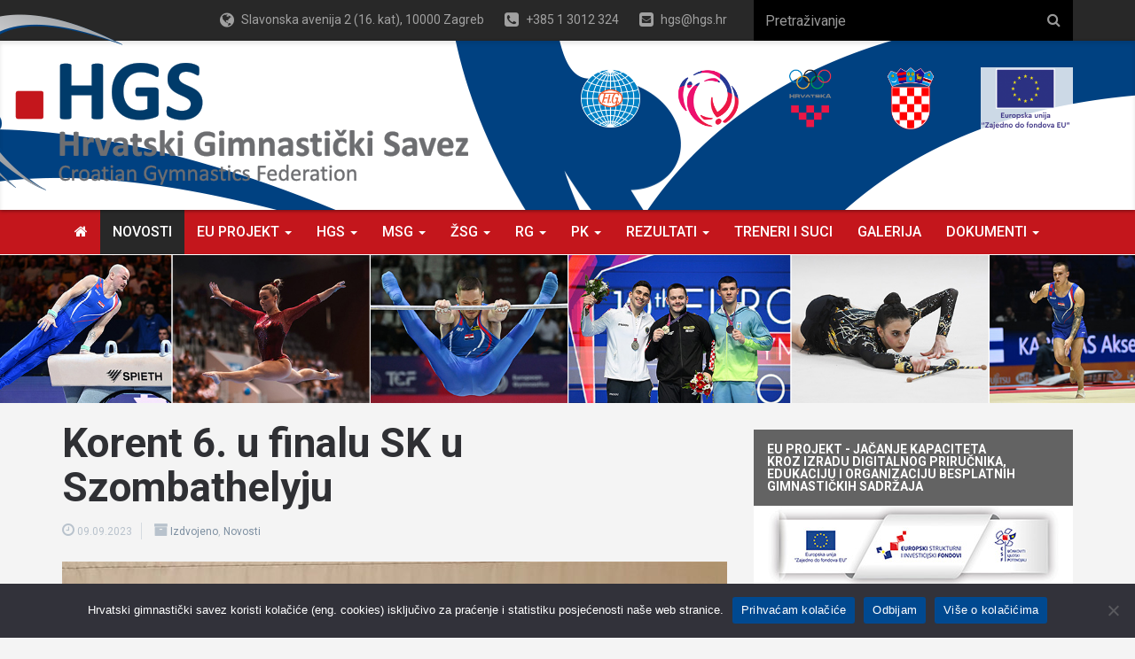

--- FILE ---
content_type: text/html; charset=UTF-8
request_url: https://hgs.hr/korent-6-u-finalu-sk-u-szombathelyju/
body_size: 17879
content:
<!DOCTYPE html>
<html lang="hr">
<head>
<!-- Google tag (gtag.js) -->
<script async src="https://www.googletagmanager.com/gtag/js?id=G-PY2XD1PCF7"></script>
<script>
  window.dataLayer = window.dataLayer || [];
  function gtag(){dataLayer.push(arguments);}
  gtag('js', new Date());

  gtag('config', 'G-PY2XD1PCF7', { 'anonymize_ip': true });
</script>

<meta charset="UTF-8">

<link rel="profile" href="http://gmpg.org/xfn/11">
<link rel="pingback" href="https://hgs.hr/xmlrpc.php">

<meta name='robots' content='index, follow, max-image-preview:large, max-snippet:-1, max-video-preview:-1' />
	<style>img:is([sizes="auto" i], [sizes^="auto," i]) { contain-intrinsic-size: 3000px 1500px }</style>
	
	<!-- This site is optimized with the Yoast SEO plugin v23.8 - https://yoast.com/wordpress/plugins/seo/ -->
	<title>Korent 6. u finalu SK u Szombathelyju | Hrvatski Gimnastički Savez</title>
	<meta name="description" content="Tijana Korent zauzela je šesto mjesto u finalu preskoka na Svjetskom Challenge kupu u Mađarskoj. U svom 44. finalu Svjetskog kupa u karijeri, naša" />
	<link rel="canonical" href="https://hgs.hr/korent-6-u-finalu-sk-u-szombathelyju/" />
	<meta property="og:locale" content="hr_HR" />
	<meta property="og:type" content="article" />
	<meta property="og:title" content="Korent 6. u finalu SK u Szombathelyju | Hrvatski Gimnastički Savez" />
	<meta property="og:description" content="Tijana Korent zauzela je šesto mjesto u finalu preskoka na Svjetskom Challenge kupu u Mađarskoj. U svom 44. finalu Svjetskog kupa u karijeri, naša" />
	<meta property="og:url" content="https://hgs.hr/korent-6-u-finalu-sk-u-szombathelyju/" />
	<meta property="og:site_name" content="Hrvatski Gimnastički Savez" />
	<meta property="article:published_time" content="2023-09-09T15:01:55+00:00" />
	<meta property="og:image" content="https://hgs.hr/wp-content/uploads/2023/09/screenshot_1-1.jpg" />
	<meta property="og:image:width" content="964" />
	<meta property="og:image:height" content="971" />
	<meta property="og:image:type" content="image/jpeg" />
	<meta name="author" content="liftboy" />
	<meta name="twitter:card" content="summary_large_image" />
	<meta name="twitter:label1" content="Napisao/la" />
	<meta name="twitter:data1" content="liftboy" />
	<meta name="twitter:label2" content="Procijenjeno vrijeme čitanja" />
	<meta name="twitter:data2" content="1 minuta" />
	<script type="application/ld+json" class="yoast-schema-graph">{"@context":"https://schema.org","@graph":[{"@type":"Article","@id":"https://hgs.hr/korent-6-u-finalu-sk-u-szombathelyju/#article","isPartOf":{"@id":"https://hgs.hr/korent-6-u-finalu-sk-u-szombathelyju/"},"author":{"name":"liftboy","@id":"https://hgs.hr/#/schema/person/1e6a44a69986eafe8cddd7dc2cb043f4"},"headline":"Korent 6. u finalu SK u Szombathelyju","datePublished":"2023-09-09T15:01:55+00:00","dateModified":"2023-09-09T15:01:55+00:00","mainEntityOfPage":{"@id":"https://hgs.hr/korent-6-u-finalu-sk-u-szombathelyju/"},"wordCount":187,"publisher":{"@id":"https://hgs.hr/#organization"},"image":{"@id":"https://hgs.hr/korent-6-u-finalu-sk-u-szombathelyju/#primaryimage"},"thumbnailUrl":"https://hgs.hr/wp-content/uploads/2023/09/screenshot_1-1.jpg","articleSection":["Izdvojeno","Novosti"],"inLanguage":"hr"},{"@type":"WebPage","@id":"https://hgs.hr/korent-6-u-finalu-sk-u-szombathelyju/","url":"https://hgs.hr/korent-6-u-finalu-sk-u-szombathelyju/","name":"Korent 6. u finalu SK u Szombathelyju | Hrvatski Gimnastički Savez","isPartOf":{"@id":"https://hgs.hr/#website"},"primaryImageOfPage":{"@id":"https://hgs.hr/korent-6-u-finalu-sk-u-szombathelyju/#primaryimage"},"image":{"@id":"https://hgs.hr/korent-6-u-finalu-sk-u-szombathelyju/#primaryimage"},"thumbnailUrl":"https://hgs.hr/wp-content/uploads/2023/09/screenshot_1-1.jpg","datePublished":"2023-09-09T15:01:55+00:00","dateModified":"2023-09-09T15:01:55+00:00","description":"Tijana Korent zauzela je šesto mjesto u finalu preskoka na Svjetskom Challenge kupu u Mađarskoj. U svom 44. finalu Svjetskog kupa u karijeri, naša","breadcrumb":{"@id":"https://hgs.hr/korent-6-u-finalu-sk-u-szombathelyju/#breadcrumb"},"inLanguage":"hr","potentialAction":[{"@type":"ReadAction","target":["https://hgs.hr/korent-6-u-finalu-sk-u-szombathelyju/"]}]},{"@type":"ImageObject","inLanguage":"hr","@id":"https://hgs.hr/korent-6-u-finalu-sk-u-szombathelyju/#primaryimage","url":"https://hgs.hr/wp-content/uploads/2023/09/screenshot_1-1.jpg","contentUrl":"https://hgs.hr/wp-content/uploads/2023/09/screenshot_1-1.jpg","width":964,"height":971},{"@type":"BreadcrumbList","@id":"https://hgs.hr/korent-6-u-finalu-sk-u-szombathelyju/#breadcrumb","itemListElement":[{"@type":"ListItem","position":1,"name":"Home","item":"https://hgs.hr/"},{"@type":"ListItem","position":2,"name":"Korent 6. u finalu SK u Szombathelyju"}]},{"@type":"WebSite","@id":"https://hgs.hr/#website","url":"https://hgs.hr/","name":"Hrvatski Gimnastički Savez","description":"Službene stranice Hrvatskog Gimnastičkog Saveza","publisher":{"@id":"https://hgs.hr/#organization"},"potentialAction":[{"@type":"SearchAction","target":{"@type":"EntryPoint","urlTemplate":"https://hgs.hr/?s={search_term_string}"},"query-input":{"@type":"PropertyValueSpecification","valueRequired":true,"valueName":"search_term_string"}}],"inLanguage":"hr"},{"@type":"Organization","@id":"https://hgs.hr/#organization","name":"Hrvatski Gimnastički Savez","url":"https://hgs.hr/","logo":{"@type":"ImageObject","inLanguage":"hr","@id":"https://hgs.hr/#/schema/logo/image/","url":"https://hgs.hr/wp-content/uploads/2017/05/logo.png","contentUrl":"https://hgs.hr/wp-content/uploads/2017/05/logo.png","width":588,"height":199,"caption":"Hrvatski Gimnastički Savez"},"image":{"@id":"https://hgs.hr/#/schema/logo/image/"}},{"@type":"Person","@id":"https://hgs.hr/#/schema/person/1e6a44a69986eafe8cddd7dc2cb043f4","name":"liftboy","image":{"@type":"ImageObject","inLanguage":"hr","@id":"https://hgs.hr/#/schema/person/image/","url":"https://secure.gravatar.com/avatar/367b3ca8c6a3a97ac7b13548437003a389c430ae145bf5678811f97cca3e9742?s=96&d=mm&r=g","contentUrl":"https://secure.gravatar.com/avatar/367b3ca8c6a3a97ac7b13548437003a389c430ae145bf5678811f97cca3e9742?s=96&d=mm&r=g","caption":"liftboy"},"sameAs":["http://hgs.hr"]}]}</script>
	<!-- / Yoast SEO plugin. -->


<link rel='dns-prefetch' href='//fonts.googleapis.com' />
<link rel='dns-prefetch' href='//netdna.bootstrapcdn.com' />
<link rel='dns-prefetch' href='//cdnjs.cloudflare.com' />
<link rel="alternate" type="application/rss+xml" title="Hrvatski Gimnastički Savez &raquo; Kanal" href="https://hgs.hr/feed/" />
<link rel="alternate" type="application/rss+xml" title="Hrvatski Gimnastički Savez &raquo; Kanal komentara" href="https://hgs.hr/comments/feed/" />
<script type="text/javascript">
/* <![CDATA[ */
window._wpemojiSettings = {"baseUrl":"https:\/\/s.w.org\/images\/core\/emoji\/16.0.1\/72x72\/","ext":".png","svgUrl":"https:\/\/s.w.org\/images\/core\/emoji\/16.0.1\/svg\/","svgExt":".svg","source":{"concatemoji":"https:\/\/hgs.hr\/wp-includes\/js\/wp-emoji-release.min.js?ver=6.8.3"}};
/*! This file is auto-generated */
!function(s,n){var o,i,e;function c(e){try{var t={supportTests:e,timestamp:(new Date).valueOf()};sessionStorage.setItem(o,JSON.stringify(t))}catch(e){}}function p(e,t,n){e.clearRect(0,0,e.canvas.width,e.canvas.height),e.fillText(t,0,0);var t=new Uint32Array(e.getImageData(0,0,e.canvas.width,e.canvas.height).data),a=(e.clearRect(0,0,e.canvas.width,e.canvas.height),e.fillText(n,0,0),new Uint32Array(e.getImageData(0,0,e.canvas.width,e.canvas.height).data));return t.every(function(e,t){return e===a[t]})}function u(e,t){e.clearRect(0,0,e.canvas.width,e.canvas.height),e.fillText(t,0,0);for(var n=e.getImageData(16,16,1,1),a=0;a<n.data.length;a++)if(0!==n.data[a])return!1;return!0}function f(e,t,n,a){switch(t){case"flag":return n(e,"\ud83c\udff3\ufe0f\u200d\u26a7\ufe0f","\ud83c\udff3\ufe0f\u200b\u26a7\ufe0f")?!1:!n(e,"\ud83c\udde8\ud83c\uddf6","\ud83c\udde8\u200b\ud83c\uddf6")&&!n(e,"\ud83c\udff4\udb40\udc67\udb40\udc62\udb40\udc65\udb40\udc6e\udb40\udc67\udb40\udc7f","\ud83c\udff4\u200b\udb40\udc67\u200b\udb40\udc62\u200b\udb40\udc65\u200b\udb40\udc6e\u200b\udb40\udc67\u200b\udb40\udc7f");case"emoji":return!a(e,"\ud83e\udedf")}return!1}function g(e,t,n,a){var r="undefined"!=typeof WorkerGlobalScope&&self instanceof WorkerGlobalScope?new OffscreenCanvas(300,150):s.createElement("canvas"),o=r.getContext("2d",{willReadFrequently:!0}),i=(o.textBaseline="top",o.font="600 32px Arial",{});return e.forEach(function(e){i[e]=t(o,e,n,a)}),i}function t(e){var t=s.createElement("script");t.src=e,t.defer=!0,s.head.appendChild(t)}"undefined"!=typeof Promise&&(o="wpEmojiSettingsSupports",i=["flag","emoji"],n.supports={everything:!0,everythingExceptFlag:!0},e=new Promise(function(e){s.addEventListener("DOMContentLoaded",e,{once:!0})}),new Promise(function(t){var n=function(){try{var e=JSON.parse(sessionStorage.getItem(o));if("object"==typeof e&&"number"==typeof e.timestamp&&(new Date).valueOf()<e.timestamp+604800&&"object"==typeof e.supportTests)return e.supportTests}catch(e){}return null}();if(!n){if("undefined"!=typeof Worker&&"undefined"!=typeof OffscreenCanvas&&"undefined"!=typeof URL&&URL.createObjectURL&&"undefined"!=typeof Blob)try{var e="postMessage("+g.toString()+"("+[JSON.stringify(i),f.toString(),p.toString(),u.toString()].join(",")+"));",a=new Blob([e],{type:"text/javascript"}),r=new Worker(URL.createObjectURL(a),{name:"wpTestEmojiSupports"});return void(r.onmessage=function(e){c(n=e.data),r.terminate(),t(n)})}catch(e){}c(n=g(i,f,p,u))}t(n)}).then(function(e){for(var t in e)n.supports[t]=e[t],n.supports.everything=n.supports.everything&&n.supports[t],"flag"!==t&&(n.supports.everythingExceptFlag=n.supports.everythingExceptFlag&&n.supports[t]);n.supports.everythingExceptFlag=n.supports.everythingExceptFlag&&!n.supports.flag,n.DOMReady=!1,n.readyCallback=function(){n.DOMReady=!0}}).then(function(){return e}).then(function(){var e;n.supports.everything||(n.readyCallback(),(e=n.source||{}).concatemoji?t(e.concatemoji):e.wpemoji&&e.twemoji&&(t(e.twemoji),t(e.wpemoji)))}))}((window,document),window._wpemojiSettings);
/* ]]> */
</script>
<style id='wp-emoji-styles-inline-css' type='text/css'>

	img.wp-smiley, img.emoji {
		display: inline !important;
		border: none !important;
		box-shadow: none !important;
		height: 1em !important;
		width: 1em !important;
		margin: 0 0.07em !important;
		vertical-align: -0.1em !important;
		background: none !important;
		padding: 0 !important;
	}
</style>
<link rel='stylesheet' id='wp-block-library-css' href='https://hgs.hr/wp-includes/css/dist/block-library/style.min.css?ver=6.8.3' type='text/css' media='all' />
<style id='classic-theme-styles-inline-css' type='text/css'>
/*! This file is auto-generated */
.wp-block-button__link{color:#fff;background-color:#32373c;border-radius:9999px;box-shadow:none;text-decoration:none;padding:calc(.667em + 2px) calc(1.333em + 2px);font-size:1.125em}.wp-block-file__button{background:#32373c;color:#fff;text-decoration:none}
</style>
<style id='global-styles-inline-css' type='text/css'>
:root{--wp--preset--aspect-ratio--square: 1;--wp--preset--aspect-ratio--4-3: 4/3;--wp--preset--aspect-ratio--3-4: 3/4;--wp--preset--aspect-ratio--3-2: 3/2;--wp--preset--aspect-ratio--2-3: 2/3;--wp--preset--aspect-ratio--16-9: 16/9;--wp--preset--aspect-ratio--9-16: 9/16;--wp--preset--color--black: #000000;--wp--preset--color--cyan-bluish-gray: #abb8c3;--wp--preset--color--white: #ffffff;--wp--preset--color--pale-pink: #f78da7;--wp--preset--color--vivid-red: #cf2e2e;--wp--preset--color--luminous-vivid-orange: #ff6900;--wp--preset--color--luminous-vivid-amber: #fcb900;--wp--preset--color--light-green-cyan: #7bdcb5;--wp--preset--color--vivid-green-cyan: #00d084;--wp--preset--color--pale-cyan-blue: #8ed1fc;--wp--preset--color--vivid-cyan-blue: #0693e3;--wp--preset--color--vivid-purple: #9b51e0;--wp--preset--gradient--vivid-cyan-blue-to-vivid-purple: linear-gradient(135deg,rgba(6,147,227,1) 0%,rgb(155,81,224) 100%);--wp--preset--gradient--light-green-cyan-to-vivid-green-cyan: linear-gradient(135deg,rgb(122,220,180) 0%,rgb(0,208,130) 100%);--wp--preset--gradient--luminous-vivid-amber-to-luminous-vivid-orange: linear-gradient(135deg,rgba(252,185,0,1) 0%,rgba(255,105,0,1) 100%);--wp--preset--gradient--luminous-vivid-orange-to-vivid-red: linear-gradient(135deg,rgba(255,105,0,1) 0%,rgb(207,46,46) 100%);--wp--preset--gradient--very-light-gray-to-cyan-bluish-gray: linear-gradient(135deg,rgb(238,238,238) 0%,rgb(169,184,195) 100%);--wp--preset--gradient--cool-to-warm-spectrum: linear-gradient(135deg,rgb(74,234,220) 0%,rgb(151,120,209) 20%,rgb(207,42,186) 40%,rgb(238,44,130) 60%,rgb(251,105,98) 80%,rgb(254,248,76) 100%);--wp--preset--gradient--blush-light-purple: linear-gradient(135deg,rgb(255,206,236) 0%,rgb(152,150,240) 100%);--wp--preset--gradient--blush-bordeaux: linear-gradient(135deg,rgb(254,205,165) 0%,rgb(254,45,45) 50%,rgb(107,0,62) 100%);--wp--preset--gradient--luminous-dusk: linear-gradient(135deg,rgb(255,203,112) 0%,rgb(199,81,192) 50%,rgb(65,88,208) 100%);--wp--preset--gradient--pale-ocean: linear-gradient(135deg,rgb(255,245,203) 0%,rgb(182,227,212) 50%,rgb(51,167,181) 100%);--wp--preset--gradient--electric-grass: linear-gradient(135deg,rgb(202,248,128) 0%,rgb(113,206,126) 100%);--wp--preset--gradient--midnight: linear-gradient(135deg,rgb(2,3,129) 0%,rgb(40,116,252) 100%);--wp--preset--font-size--small: 13px;--wp--preset--font-size--medium: 20px;--wp--preset--font-size--large: 36px;--wp--preset--font-size--x-large: 42px;--wp--preset--spacing--20: 0.44rem;--wp--preset--spacing--30: 0.67rem;--wp--preset--spacing--40: 1rem;--wp--preset--spacing--50: 1.5rem;--wp--preset--spacing--60: 2.25rem;--wp--preset--spacing--70: 3.38rem;--wp--preset--spacing--80: 5.06rem;--wp--preset--shadow--natural: 6px 6px 9px rgba(0, 0, 0, 0.2);--wp--preset--shadow--deep: 12px 12px 50px rgba(0, 0, 0, 0.4);--wp--preset--shadow--sharp: 6px 6px 0px rgba(0, 0, 0, 0.2);--wp--preset--shadow--outlined: 6px 6px 0px -3px rgba(255, 255, 255, 1), 6px 6px rgba(0, 0, 0, 1);--wp--preset--shadow--crisp: 6px 6px 0px rgba(0, 0, 0, 1);}:where(.is-layout-flex){gap: 0.5em;}:where(.is-layout-grid){gap: 0.5em;}body .is-layout-flex{display: flex;}.is-layout-flex{flex-wrap: wrap;align-items: center;}.is-layout-flex > :is(*, div){margin: 0;}body .is-layout-grid{display: grid;}.is-layout-grid > :is(*, div){margin: 0;}:where(.wp-block-columns.is-layout-flex){gap: 2em;}:where(.wp-block-columns.is-layout-grid){gap: 2em;}:where(.wp-block-post-template.is-layout-flex){gap: 1.25em;}:where(.wp-block-post-template.is-layout-grid){gap: 1.25em;}.has-black-color{color: var(--wp--preset--color--black) !important;}.has-cyan-bluish-gray-color{color: var(--wp--preset--color--cyan-bluish-gray) !important;}.has-white-color{color: var(--wp--preset--color--white) !important;}.has-pale-pink-color{color: var(--wp--preset--color--pale-pink) !important;}.has-vivid-red-color{color: var(--wp--preset--color--vivid-red) !important;}.has-luminous-vivid-orange-color{color: var(--wp--preset--color--luminous-vivid-orange) !important;}.has-luminous-vivid-amber-color{color: var(--wp--preset--color--luminous-vivid-amber) !important;}.has-light-green-cyan-color{color: var(--wp--preset--color--light-green-cyan) !important;}.has-vivid-green-cyan-color{color: var(--wp--preset--color--vivid-green-cyan) !important;}.has-pale-cyan-blue-color{color: var(--wp--preset--color--pale-cyan-blue) !important;}.has-vivid-cyan-blue-color{color: var(--wp--preset--color--vivid-cyan-blue) !important;}.has-vivid-purple-color{color: var(--wp--preset--color--vivid-purple) !important;}.has-black-background-color{background-color: var(--wp--preset--color--black) !important;}.has-cyan-bluish-gray-background-color{background-color: var(--wp--preset--color--cyan-bluish-gray) !important;}.has-white-background-color{background-color: var(--wp--preset--color--white) !important;}.has-pale-pink-background-color{background-color: var(--wp--preset--color--pale-pink) !important;}.has-vivid-red-background-color{background-color: var(--wp--preset--color--vivid-red) !important;}.has-luminous-vivid-orange-background-color{background-color: var(--wp--preset--color--luminous-vivid-orange) !important;}.has-luminous-vivid-amber-background-color{background-color: var(--wp--preset--color--luminous-vivid-amber) !important;}.has-light-green-cyan-background-color{background-color: var(--wp--preset--color--light-green-cyan) !important;}.has-vivid-green-cyan-background-color{background-color: var(--wp--preset--color--vivid-green-cyan) !important;}.has-pale-cyan-blue-background-color{background-color: var(--wp--preset--color--pale-cyan-blue) !important;}.has-vivid-cyan-blue-background-color{background-color: var(--wp--preset--color--vivid-cyan-blue) !important;}.has-vivid-purple-background-color{background-color: var(--wp--preset--color--vivid-purple) !important;}.has-black-border-color{border-color: var(--wp--preset--color--black) !important;}.has-cyan-bluish-gray-border-color{border-color: var(--wp--preset--color--cyan-bluish-gray) !important;}.has-white-border-color{border-color: var(--wp--preset--color--white) !important;}.has-pale-pink-border-color{border-color: var(--wp--preset--color--pale-pink) !important;}.has-vivid-red-border-color{border-color: var(--wp--preset--color--vivid-red) !important;}.has-luminous-vivid-orange-border-color{border-color: var(--wp--preset--color--luminous-vivid-orange) !important;}.has-luminous-vivid-amber-border-color{border-color: var(--wp--preset--color--luminous-vivid-amber) !important;}.has-light-green-cyan-border-color{border-color: var(--wp--preset--color--light-green-cyan) !important;}.has-vivid-green-cyan-border-color{border-color: var(--wp--preset--color--vivid-green-cyan) !important;}.has-pale-cyan-blue-border-color{border-color: var(--wp--preset--color--pale-cyan-blue) !important;}.has-vivid-cyan-blue-border-color{border-color: var(--wp--preset--color--vivid-cyan-blue) !important;}.has-vivid-purple-border-color{border-color: var(--wp--preset--color--vivid-purple) !important;}.has-vivid-cyan-blue-to-vivid-purple-gradient-background{background: var(--wp--preset--gradient--vivid-cyan-blue-to-vivid-purple) !important;}.has-light-green-cyan-to-vivid-green-cyan-gradient-background{background: var(--wp--preset--gradient--light-green-cyan-to-vivid-green-cyan) !important;}.has-luminous-vivid-amber-to-luminous-vivid-orange-gradient-background{background: var(--wp--preset--gradient--luminous-vivid-amber-to-luminous-vivid-orange) !important;}.has-luminous-vivid-orange-to-vivid-red-gradient-background{background: var(--wp--preset--gradient--luminous-vivid-orange-to-vivid-red) !important;}.has-very-light-gray-to-cyan-bluish-gray-gradient-background{background: var(--wp--preset--gradient--very-light-gray-to-cyan-bluish-gray) !important;}.has-cool-to-warm-spectrum-gradient-background{background: var(--wp--preset--gradient--cool-to-warm-spectrum) !important;}.has-blush-light-purple-gradient-background{background: var(--wp--preset--gradient--blush-light-purple) !important;}.has-blush-bordeaux-gradient-background{background: var(--wp--preset--gradient--blush-bordeaux) !important;}.has-luminous-dusk-gradient-background{background: var(--wp--preset--gradient--luminous-dusk) !important;}.has-pale-ocean-gradient-background{background: var(--wp--preset--gradient--pale-ocean) !important;}.has-electric-grass-gradient-background{background: var(--wp--preset--gradient--electric-grass) !important;}.has-midnight-gradient-background{background: var(--wp--preset--gradient--midnight) !important;}.has-small-font-size{font-size: var(--wp--preset--font-size--small) !important;}.has-medium-font-size{font-size: var(--wp--preset--font-size--medium) !important;}.has-large-font-size{font-size: var(--wp--preset--font-size--large) !important;}.has-x-large-font-size{font-size: var(--wp--preset--font-size--x-large) !important;}
:where(.wp-block-post-template.is-layout-flex){gap: 1.25em;}:where(.wp-block-post-template.is-layout-grid){gap: 1.25em;}
:where(.wp-block-columns.is-layout-flex){gap: 2em;}:where(.wp-block-columns.is-layout-grid){gap: 2em;}
:root :where(.wp-block-pullquote){font-size: 1.5em;line-height: 1.6;}
</style>
<link rel='stylesheet' id='cookie-notice-front-css' href='https://hgs.hr/wp-content/plugins/cookie-notice/css/front.min.css?ver=2.4.18' type='text/css' media='all' />
<link rel='stylesheet' id='hgs-fonts-css' href='https://fonts.googleapis.com/css?family=Roboto+Condensed%3A300%2C300i%2C400%2C400i%2C700%2C700i%7CRoboto%3A100%2C100i%2C300%2C300i%2C400%2C400i%2C500%2C500i%2C700%2C700i%2C900%2C900i&#038;subset=latin%2Clatin-ext' type='text/css' media='all' />
<link rel='stylesheet' id='font-awesome-css' href='https://netdna.bootstrapcdn.com/font-awesome/4.7.0/css/font-awesome.min.css?ver=4.7.0' type='text/css' media='all' />
<link rel='stylesheet' id='bootstrap-css' href='https://netdna.bootstrapcdn.com/bootstrap/3.3.7/css/bootstrap.min.css?ver=3.3.7' type='text/css' media='all' />
<link rel='stylesheet' id='bootstrap-submenu-css' href='https://hgs.hr/wp-content/themes/hgs_v2/assets/js/bootstrap-submenu/css/bootstrap-submenu.min.css?ver=1.2.13' type='text/css' media='all' />
<link rel='stylesheet' id='lightbox2-css' href='https://hgs.hr/wp-content/themes/hgs_v2/assets/js/lightbox2/css/lightbox.min.css?ver=2.9.0' type='text/css' media='all' />
<link rel='stylesheet' id='slick-css' href='https://cdnjs.cloudflare.com/ajax/libs/slick-carousel/1.6.0/slick.min.css?ver=1.6.0' type='text/css' media='all' />
<link rel='stylesheet' id='slick-theme-css' href='https://cdnjs.cloudflare.com/ajax/libs/slick-carousel/1.6.0/slick-theme.css?ver=1.6.0' type='text/css' media='all' />
<link rel='stylesheet' id='hgs-css' href='https://hgs.hr/wp-content/themes/hgs_v2/style.css?ver=6.8.3' type='text/css' media='all' />
<script type="text/javascript" id="cookie-notice-front-js-before">
/* <![CDATA[ */
var cnArgs = {"ajaxUrl":"https:\/\/hgs.hr\/wp-admin\/admin-ajax.php","nonce":"fbc58a72f7","hideEffect":"fade","position":"bottom","onScroll":false,"onScrollOffset":100,"onClick":false,"cookieName":"cookie_notice_accepted","cookieTime":2592000,"cookieTimeRejected":2592000,"globalCookie":false,"redirection":false,"cache":false,"revokeCookies":false,"revokeCookiesOpt":"automatic"};
/* ]]> */
</script>
<script type="text/javascript" src="https://hgs.hr/wp-content/plugins/cookie-notice/js/front.min.js?ver=2.4.18" id="cookie-notice-front-js"></script>
<script type="text/javascript" src="https://hgs.hr/wp-includes/js/jquery/jquery.min.js?ver=3.7.1" id="jquery-core-js"></script>
<script type="text/javascript" src="https://hgs.hr/wp-includes/js/jquery/jquery-migrate.min.js?ver=3.4.1" id="jquery-migrate-js"></script>
<link rel="https://api.w.org/" href="https://hgs.hr/wp-json/" /><link rel="alternate" title="JSON" type="application/json" href="https://hgs.hr/wp-json/wp/v2/posts/16737" /><link rel="EditURI" type="application/rsd+xml" title="RSD" href="https://hgs.hr/xmlrpc.php?rsd" />
<meta name="generator" content="WordPress 6.8.3" />
<link rel='shortlink' href='https://hgs.hr/?p=16737' />
<link rel="alternate" title="oEmbed (JSON)" type="application/json+oembed" href="https://hgs.hr/wp-json/oembed/1.0/embed?url=https%3A%2F%2Fhgs.hr%2Fkorent-6-u-finalu-sk-u-szombathelyju%2F" />
<link rel="alternate" title="oEmbed (XML)" type="text/xml+oembed" href="https://hgs.hr/wp-json/oembed/1.0/embed?url=https%3A%2F%2Fhgs.hr%2Fkorent-6-u-finalu-sk-u-szombathelyju%2F&#038;format=xml" />
<meta http-equiv="X-UA-Compatible" content="IE=edge,chrome=1" />
<meta name="viewport" content="width=device-width, initial-scale=1">
<link href="/favicon.ico" rel="icon">
		<style type="text/css" id="wp-custom-css">
			.article-preview--mini .figure .clanice-logo img {
	max-width: 100px;
}		</style>
		
</head>

<body class="wp-singular post-template-default single single-post postid-16737 single-format-standard wp-theme-hgs_v2 cookies-not-set">

<!-- Global site tag (gtag.js) - Google Analytics -->
<!-- <script async src="https://www.googletagmanager.com/gtag/js?id=UA-5350910-44"></script>
<script>
  window.dataLayer = window.dataLayer || [];
  function gtag(){dataLayer.push(arguments);}
  gtag('js', new Date());

  gtag('config', 'UA-5350910-44', { 'anonymize_ip': true });
</script> -->


    <header id="header" class="section">
        <div class="section header__top">
            <div class="container">
                <div class="row">
                    <div class="col-sm-8 col-md-8 col-lg-7 col-lg-offset-1">
                        <span class="header__meta">
                            <i class="fa fa-lg fa-globe" aria-hidden="true"></i> Slavonska avenija 2 (16. kat), 10000 Zagreb
                        </span>
                        <span class="header__meta">
                            <i class="fa fa-lg fa-phone-square" aria-hidden="true"></i> +385 1 3012 324
                        </span>
                        <span class="header__meta">
                            <i class="fa fa-lg fa-envelope-square" aria-hidden="true"></i> <a href="mailto:hgs@hgs.hr">hgs@hgs.hr</a>
                        </span>
                    </div><!-- /.col-md-4 col-lg-4 -->
                    <div class="col-sm-4 col-md-4 col-lg-4">

                        <form action="https://hgs.hr/" class="header-search" name="searchform" id="searchform" method="get" role="search">
                            <div class="input-group add-on">
                                <input name="s" type="text" class="form-control" placeholder="Pretraživanje">
                                <span class="input-group-btn">
                                    <button class="btn btn-default" type="submit"><i class="fa fa-search"></i></button>
                                </span>
                            </div>
                        </form>
                    </div><!-- /.col-md-4 col-lg-4 -->
                </div><!-- /.row -->
            </div><!-- /.container -->
        </div><!-- /.header__top -->
        <div class="section header__bottom">
            <div class="container">
                <div class="row">
                    <div class="col-ss-12 col-xs-5 col-sm-6 col-md-6 col-lg-6">
                        <h1 class="brand">
                            <a href="https://hgs.hr/" rel="home" title="Hrvatski Gimnastički Savez - Službene stranice Hrvatskog Gimnastičkog Saveza"><img src="https://hgs.hr/wp-content/themes/hgs_v2/assets/images/logo.png" alt="Hrvatski Gimnastički Savez - Službene stranice Hrvatskog Gimnastičkog Saveza"></a>
                        </h1>
                    </div><!-- /.col-md-6 col-lg-6 -->
                    <div class="col-ss-12 col-xs-7 col-sm-6 col-md-6 col-lg-6">
                        <ul class="list__flex justify-end align-center no-wrap header-logos">
                            <li>
                                <a href="http://www.fig-gymnastics.com" title="Fédération Internationale de Gymnastique" target="_blank"><img src="https://hgs.hr/wp-content/themes/hgs_v2/assets/images/fig.png" alt="F.I.G"></a>
                            </li>
                            <li>
                                <a href="https://www.europeangymnastics.com/" title="UEG - European Union of Gymnastics" target="_blank"><img src="https://hgs.hr/wp-content/themes/hgs_v2/assets/images/ueg.png" alt="UEG"></a>
                            </li>
                            <li>
                                <a href="http://www.hoo.hr" title="Hrvatski Olimpijski Odbor" target="_blank"><img src="https://hgs.hr/wp-content/themes/hgs_v2/assets/images/hoo.png" alt="Hrvatski Olimpijski Odbor"></a>
                            </li>
							<li>
                                <a href="https://mint.gov.hr/ " title="Ministarstva turizma i sporta" target="_blank"><img src="https://hgs.hr/wp-content/themes/hgs_v2/assets/images/mint.png" alt="Ministarstva turizma i sporta"></a>
                            </li>
							<li>
                                <a href="#" title="Europska unija Zajedno do fondova EU" target="_blank"><img src="https://hgs.hr/wp-content/themes/hgs_v2/assets/images/eu.png" alt="Europska unija Zajedno do fondova EU"></a>
                            </li>
                        </ul>
                    </div><!-- /.col-md-6 col-lg-6 -->
                </div><!-- /.row -->
            </div><!-- /.container -->
        </div><!-- /.header__bottom -->
    </header>

    <nav class="navbar navbar-inverse navbar-hgs">
        <div class="container">
            <div class="navbar-header">
                <button type="button" class="navbar-toggle collapsed" data-toggle="collapse" data-target="#main-nav-collapse" aria-expanded="false">
                    <span class="sr-only">Menu</span>
                    <span class="icon-bar"></span>
                    <span class="icon-bar"></span>
                    <span class="icon-bar"></span>
                </button>
                <a class="navbar-brand" href="https://hgs.hr/" rel="home" title="Hrvatski Gimnastički Savez - Službene stranice Hrvatskog Gimnastičkog Saveza">Hrvatski Gimnastički Savez</a>
            </div>

            <div class="collapse navbar-collapse" id="main-nav-collapse">

                
                    <ul id="menu-glavni-izbornik" class="nav navbar-nav main-navbar-nav"><li id="menu-item-3883" class="menu-item menu-item-type-custom menu-item-object-custom menu-item-home menu-item-3883"><a title="&lt;i class=&quot;fa fa-home&quot; aria-hidden=&quot;true&quot;&gt;&lt;/i&gt;" href="https://hgs.hr/"><i class="fa fa-home" aria-hidden="true"></i></a></li>
<li id="menu-item-3884" class="menu-item menu-item-type-taxonomy menu-item-object-category current-post-ancestor current-menu-parent current-post-parent menu-item-3884"><a title="Novosti" href="https://hgs.hr/vidi/novosti/">Novosti</a></li>
<li id="menu-item-14453" class="menu-item menu-item-type-custom menu-item-object-custom menu-item-has-children menu-item-14453 dropdown"><a title="EU PROJEKT" href="#" data-toggle="dropdown" class="dropdown-toggle" aria-haspopup="true">EU PROJEKT <span class="caret"></span></a>
<ul role="menu" class="dropdown-menu">
	<li id="menu-item-14455" class="menu-item menu-item-type-custom menu-item-object-custom menu-item-has-children menu-item-14455 dropdown dropdown-submenu"><a data-submenu="true" class="dropdown-toggle" title="Digitalni priručnik MSG vježbe" href="#">Digitalni priručnik MSG vježbe</a>
	<ul role="menu" class="dropdown-menu">
		<li id="menu-item-14463" class="menu-item menu-item-type-post_type menu-item-object-page menu-item-14463"><a title="APSOLUTNI PROGRAM" href="https://hgs.hr/msg-vjezbe-apsolutni-program/">APSOLUTNI PROGRAM</a></li>
		<li id="menu-item-14458" class="menu-item menu-item-type-custom menu-item-object-custom menu-item-has-children menu-item-14458 dropdown dropdown-submenu"><a data-submenu="true" class="dropdown-toggle" title="SLOBODNI PROGRAM" href="#">SLOBODNI PROGRAM</a>
		<ul role="menu" class="dropdown-menu">
			<li id="menu-item-14490" class="menu-item menu-item-type-post_type menu-item-object-page menu-item-14490"><a title="NAC elementi TLO" href="https://hgs.hr/msg-vjezbe-slobodni-program-tlo/">NAC elementi TLO</a></li>
			<li id="menu-item-14510" class="menu-item menu-item-type-post_type menu-item-object-page menu-item-14510"><a title="NAC elementi KONJ S HV" href="https://hgs.hr/msg-vjezbe-slobodni-program-konj-s-hvataljkama/">NAC elementi KONJ S HV</a></li>
			<li id="menu-item-14527" class="menu-item menu-item-type-post_type menu-item-object-page menu-item-14527"><a title="NAC elementi KARIKE" href="https://hgs.hr/msg-vjezbe-slobodni-program-nac-elementi-karike/">NAC elementi KARIKE</a></li>
			<li id="menu-item-14545" class="menu-item menu-item-type-post_type menu-item-object-page menu-item-14545"><a title="NAC elementi RUČE" href="https://hgs.hr/msg-vjezbe-slobodni-program-nac-elementi-ruce/">NAC elementi RUČE</a></li>
			<li id="menu-item-14560" class="menu-item menu-item-type-post_type menu-item-object-page menu-item-14560"><a title="NAC elementi PREČA" href="https://hgs.hr/msg-vjezbe-slobodni-program-nac-elementi-preca/">NAC elementi PREČA</a></li>
		</ul>
</li>
		<li id="menu-item-14459" class="menu-item menu-item-type-custom menu-item-object-custom menu-item-has-children menu-item-14459 dropdown dropdown-submenu"><a data-submenu="true" class="dropdown-toggle" title="OBAVEZNI PROGRAM" href="#">OBAVEZNI PROGRAM</a>
		<ul role="menu" class="dropdown-menu">
			<li id="menu-item-14573" class="menu-item menu-item-type-post_type menu-item-object-page menu-item-14573"><a title="Kadeti" href="https://hgs.hr/msg-vjezbe-obavezni-program-kadeti/">Kadeti</a></li>
			<li id="menu-item-14581" class="menu-item menu-item-type-post_type menu-item-object-page menu-item-14581"><a title="Mlađi juniori" href="https://hgs.hr/msg-vjezbe-obavezni-program-mladi-juniori/">Mlađi juniori</a></li>
			<li id="menu-item-14590" class="menu-item menu-item-type-post_type menu-item-object-page menu-item-14590"><a title="Juniori" href="https://hgs.hr/msg-vjezbe-obavezni-program-juniori/">Juniori</a></li>
			<li id="menu-item-14599" class="menu-item menu-item-type-post_type menu-item-object-page menu-item-14599"><a title="Mlađi seniori" href="https://hgs.hr/msg-vjezbe-obavezni-program-mladi-seniori/">Mlađi seniori</a></li>
			<li id="menu-item-14608" class="menu-item menu-item-type-post_type menu-item-object-page menu-item-14608"><a title="Preskok za sve kategorije" href="https://hgs.hr/msg-vjezbe-obavezni-program-preskok-za-sve-kategorije/">Preskok za sve kategorije</a></li>
		</ul>
</li>
		<li id="menu-item-14617" class="menu-item menu-item-type-post_type menu-item-object-page menu-item-14617"><a title="UNIVERZALNI PROGRAM 1" href="https://hgs.hr/msg-vjezbe-univerzalni-program-1/">UNIVERZALNI PROGRAM 1</a></li>
		<li id="menu-item-14625" class="menu-item menu-item-type-post_type menu-item-object-page menu-item-14625"><a title="UNIVERZALNI PROGRAM 2" href="https://hgs.hr/msg-vjezbe-univerzalni-program-2/">UNIVERZALNI PROGRAM 2</a></li>
	</ul>
</li>
	<li id="menu-item-14456" class="menu-item menu-item-type-custom menu-item-object-custom menu-item-has-children menu-item-14456 dropdown dropdown-submenu"><a data-submenu="true" class="dropdown-toggle" title="Digitalni priručnik ŽSG vježbe" href="#">Digitalni priručnik ŽSG vježbe</a>
	<ul role="menu" class="dropdown-menu">
		<li id="menu-item-14902" class="menu-item menu-item-type-custom menu-item-object-custom menu-item-has-children menu-item-14902 dropdown dropdown-submenu"><a data-submenu="true" class="dropdown-toggle" title="APSOLUTNI PROGRAM" href="#">APSOLUTNI PROGRAM</a>
		<ul role="menu" class="dropdown-menu">
			<li id="menu-item-14903" class="menu-item menu-item-type-custom menu-item-object-custom menu-item-has-children menu-item-14903 dropdown dropdown-submenu"><a data-submenu="true" class="dropdown-toggle" title="Kadetkinje" href="#">Kadetkinje</a>
			<ul role="menu" class="dropdown-menu">
				<li id="menu-item-14971" class="menu-item menu-item-type-post_type menu-item-object-page menu-item-14971"><a title="Dvovisinske ruče" href="https://hgs.hr/zsg-apsolutni-program-kadetkinje-2vis-ruce/">Dvovisinske ruče</a></li>
				<li id="menu-item-14968" class="menu-item menu-item-type-post_type menu-item-object-page menu-item-14968"><a title="Greda" href="https://hgs.hr/zsg-apsolutni-program-kadetkinje-greda/">Greda</a></li>
				<li id="menu-item-14974" class="menu-item menu-item-type-post_type menu-item-object-page menu-item-14974"><a title="Tlo" href="https://hgs.hr/zsg-apsolutni-program-kadetkinje-tlo/">Tlo</a></li>
			</ul>
</li>
		</ul>
</li>
		<li id="menu-item-14852" class="menu-item menu-item-type-custom menu-item-object-custom menu-item-has-children menu-item-14852 dropdown dropdown-submenu"><a data-submenu="true" class="dropdown-toggle" title="OBAVEZNI PROGRAM" href="#">OBAVEZNI PROGRAM</a>
		<ul role="menu" class="dropdown-menu">
			<li id="menu-item-14857" class="menu-item menu-item-type-post_type menu-item-object-page menu-item-14857"><a title="Djevojčice" href="https://hgs.hr/zsg-obavezni-program-djevojcice/">Djevojčice</a></li>
			<li id="menu-item-14867" class="menu-item menu-item-type-custom menu-item-object-custom menu-item-has-children menu-item-14867 dropdown dropdown-submenu"><a data-submenu="true" class="dropdown-toggle" title="Mlađe kadetkinje" href="#">Mlađe kadetkinje</a>
			<ul role="menu" class="dropdown-menu">
				<li id="menu-item-14878" class="menu-item menu-item-type-post_type menu-item-object-page menu-item-14878"><a title="Preskok" href="https://hgs.hr/zsg-obavezni-program-mlade-kadetkinje-preskok/">Preskok</a></li>
				<li id="menu-item-14881" class="menu-item menu-item-type-post_type menu-item-object-page menu-item-14881"><a title="Dvovisinske ruče" href="https://hgs.hr/zsg-obavezni-program-mlade-kadetkinje-2vis-ruce/">Dvovisinske ruče</a></li>
				<li id="menu-item-14884" class="menu-item menu-item-type-post_type menu-item-object-page menu-item-14884"><a title="Greda" href="https://hgs.hr/zsg-obavezni-program-mlade-kadetkinje-greda/">Greda</a></li>
				<li id="menu-item-14887" class="menu-item menu-item-type-post_type menu-item-object-page menu-item-14887"><a title="Tlo" href="https://hgs.hr/zsg-obavezni-program-mlade-kadetkinje-tlo/">Tlo</a></li>
			</ul>
</li>
			<li id="menu-item-14868" class="menu-item menu-item-type-custom menu-item-object-custom menu-item-has-children menu-item-14868 dropdown dropdown-submenu"><a data-submenu="true" class="dropdown-toggle" title="Kadetkinje" href="#">Kadetkinje</a>
			<ul role="menu" class="dropdown-menu">
				<li id="menu-item-14890" class="menu-item menu-item-type-post_type menu-item-object-page menu-item-14890"><a title="Preskok" href="https://hgs.hr/zsg-obavezni-program-kadetkinje-preskok/">Preskok</a></li>
				<li id="menu-item-14893" class="menu-item menu-item-type-post_type menu-item-object-page menu-item-14893"><a title="Dvovisinske ruče" href="https://hgs.hr/zsg-obavezni-program-kadetkinje-2vis-ruce/">Dvovisinske ruče</a></li>
				<li id="menu-item-14896" class="menu-item menu-item-type-post_type menu-item-object-page menu-item-14896"><a title="Greda" href="https://hgs.hr/zsg-obavezni-program-kadetkinje-greda/">Greda</a></li>
				<li id="menu-item-14899" class="menu-item menu-item-type-post_type menu-item-object-page menu-item-14899"><a title="Tlo" href="https://hgs.hr/zsg-obavezni-program-kadetkinje-tlo/">Tlo</a></li>
			</ul>
</li>
			<li id="menu-item-14869" class="menu-item menu-item-type-custom menu-item-object-custom menu-item-has-children menu-item-14869 dropdown dropdown-submenu"><a data-submenu="true" class="dropdown-toggle" title="Mlađe juniorke" href="#">Mlađe juniorke</a>
			<ul role="menu" class="dropdown-menu">
				<li id="menu-item-14977" class="menu-item menu-item-type-post_type menu-item-object-page menu-item-14977"><a title="Preskok" href="https://hgs.hr/zsg-obavezni-program-mlade-juniorke-preskok/">Preskok</a></li>
				<li id="menu-item-14980" class="menu-item menu-item-type-post_type menu-item-object-page menu-item-14980"><a title="Dvovisinske ruče" href="https://hgs.hr/zsg-obavezni-program-mlade-juniorke-2vis-ruce/">Dvovisinske ruče</a></li>
				<li id="menu-item-14984" class="menu-item menu-item-type-post_type menu-item-object-page menu-item-14984"><a title="Greda" href="https://hgs.hr/zsg-obavezni-program-mlade-juniorke-greda/">Greda</a></li>
				<li id="menu-item-14987" class="menu-item menu-item-type-post_type menu-item-object-page menu-item-14987"><a title="Tlo" href="https://hgs.hr/zsg-obavezni-program-mlade-juniorke-tlo/">Tlo</a></li>
			</ul>
</li>
			<li id="menu-item-14870" class="menu-item menu-item-type-custom menu-item-object-custom menu-item-has-children menu-item-14870 dropdown dropdown-submenu"><a data-submenu="true" class="dropdown-toggle" title="Juniorke" href="#">Juniorke</a>
			<ul role="menu" class="dropdown-menu">
				<li id="menu-item-14993" class="menu-item menu-item-type-post_type menu-item-object-page menu-item-14993"><a title="Preskok" href="https://hgs.hr/zsg-obavezni-program-juniorke-preskok/">Preskok</a></li>
				<li id="menu-item-14998" class="menu-item menu-item-type-post_type menu-item-object-page menu-item-14998"><a title="Dvovisinske ruče" href="https://hgs.hr/zsg-obavezni-program-juniorke-2vis-ruce/">Dvovisinske ruče</a></li>
				<li id="menu-item-15005" class="menu-item menu-item-type-post_type menu-item-object-page menu-item-15005"><a title="Greda" href="https://hgs.hr/zsg-obavezni-program-juniorke-greda/">Greda</a></li>
				<li id="menu-item-15012" class="menu-item menu-item-type-post_type menu-item-object-page menu-item-15012"><a title="Tlo" href="https://hgs.hr/zsg-obavezni-program-juniorke-tlo/">Tlo</a></li>
			</ul>
</li>
			<li id="menu-item-14871" class="menu-item menu-item-type-custom menu-item-object-custom menu-item-has-children menu-item-14871 dropdown dropdown-submenu"><a data-submenu="true" class="dropdown-toggle" title="Mlađe seniorke" href="#">Mlađe seniorke</a>
			<ul role="menu" class="dropdown-menu">
				<li id="menu-item-14992" class="menu-item menu-item-type-post_type menu-item-object-page menu-item-14992"><a title="Preskok" href="https://hgs.hr/zsg-obavezni-program-mlade-seniorke-preskok/">Preskok</a></li>
				<li id="menu-item-14999" class="menu-item menu-item-type-post_type menu-item-object-page menu-item-14999"><a title="Dvovisinske ruče" href="https://hgs.hr/zsg-obavezni-program-mlade-seniorke-2vis-ruce/">Dvovisinske ruče</a></li>
				<li id="menu-item-15006" class="menu-item menu-item-type-post_type menu-item-object-page menu-item-15006"><a title="Greda" href="https://hgs.hr/zsg-obavezni-program-mlade-seniorke-greda/">Greda</a></li>
				<li id="menu-item-15011" class="menu-item menu-item-type-post_type menu-item-object-page menu-item-15011"><a title="Tlo" href="https://hgs.hr/zsg-obavezni-program-mlade-seniorke-tlo/">Tlo</a></li>
			</ul>
</li>
		</ul>
</li>
		<li id="menu-item-15069" class="menu-item menu-item-type-custom menu-item-object-custom menu-item-has-children menu-item-15069 dropdown dropdown-submenu"><a data-submenu="true" class="dropdown-toggle" title="UNIVERZALNI PROGRAM 1" href="#">UNIVERZALNI PROGRAM 1</a>
		<ul role="menu" class="dropdown-menu">
			<li id="menu-item-15073" class="menu-item menu-item-type-post_type menu-item-object-page menu-item-15073"><a title="Preskok" href="https://hgs.hr/zsg-univerzalni-program-1-preskok/">Preskok</a></li>
			<li id="menu-item-15076" class="menu-item menu-item-type-post_type menu-item-object-page menu-item-15076"><a title="Dvovisinske ruče" href="https://hgs.hr/zsg-univerzalni-program-1-2vis-ruce/">Dvovisinske ruče</a></li>
			<li id="menu-item-15079" class="menu-item menu-item-type-post_type menu-item-object-page menu-item-15079"><a title="Greda" href="https://hgs.hr/zsg-univerzalni-program-1-greda/">Greda</a></li>
			<li id="menu-item-15082" class="menu-item menu-item-type-post_type menu-item-object-page menu-item-15082"><a title="Tlo" href="https://hgs.hr/zsg-univerzalni-program-1-tlo/">Tlo</a></li>
		</ul>
</li>
		<li id="menu-item-15070" class="menu-item menu-item-type-custom menu-item-object-custom menu-item-has-children menu-item-15070 dropdown dropdown-submenu"><a data-submenu="true" class="dropdown-toggle" title="UNIVERZALNI PROGRAM 2" href="#">UNIVERZALNI PROGRAM 2</a>
		<ul role="menu" class="dropdown-menu">
			<li id="menu-item-15085" class="menu-item menu-item-type-post_type menu-item-object-page menu-item-15085"><a title="Preskok" href="https://hgs.hr/zsg-univerzalni-program-2-preskok/">Preskok</a></li>
			<li id="menu-item-15088" class="menu-item menu-item-type-post_type menu-item-object-page menu-item-15088"><a title="Dvovisinske ruče" href="https://hgs.hr/zsg-univerzalni-program-2-2vis-ruce/">Dvovisinske ruče</a></li>
			<li id="menu-item-15091" class="menu-item menu-item-type-post_type menu-item-object-page menu-item-15091"><a title="Greda" href="https://hgs.hr/zsg-univerzalni-program-2-greda/">Greda</a></li>
			<li id="menu-item-15094" class="menu-item menu-item-type-post_type menu-item-object-page menu-item-15094"><a title="Tlo" href="https://hgs.hr/zsg-univerzalni-program-2-tlo/">Tlo</a></li>
		</ul>
</li>
	</ul>
</li>
	<li id="menu-item-17695" class="menu-item menu-item-type-post_type menu-item-object-page menu-item-17695"><a title="Hi Gymnastics" href="https://hgs.hr/hi-gymnastics/">Hi Gymnastics</a></li>
</ul>
</li>
<li id="menu-item-3915" class="menu-item menu-item-type-custom menu-item-object-custom menu-item-has-children menu-item-3915 dropdown"><a title="HGS" href="#" data-toggle="dropdown" class="dropdown-toggle" aria-haspopup="true">HGS <span class="caret"></span></a>
<ul role="menu" class="dropdown-menu">
	<li id="menu-item-3917" class="menu-item menu-item-type-post_type menu-item-object-page menu-item-3917"><a title="Statut" href="https://hgs.hr/statut/">Statut</a></li>
	<li id="menu-item-3918" class="menu-item menu-item-type-custom menu-item-object-custom menu-item-has-children menu-item-3918 dropdown dropdown-submenu"><a data-submenu="true" class="dropdown-toggle" title="Tijela saveza" href="#">Tijela saveza</a>
	<ul role="menu" class="dropdown-menu">
		<li id="menu-item-18875" class="menu-item menu-item-type-post_type menu-item-object-page menu-item-18875"><a title="Organigram" href="https://hgs.hr/organigram/">Organigram</a></li>
		<li id="menu-item-3919" class="menu-item menu-item-type-custom menu-item-object-custom menu-item-has-children menu-item-3919 dropdown dropdown-submenu"><a data-submenu="true" class="dropdown-toggle" title="Skupština" href="#">Skupština</a>
		<ul role="menu" class="dropdown-menu">
			<li id="menu-item-3933" class="menu-item menu-item-type-post_type menu-item-object-page menu-item-3933"><a title="Skupština" href="https://hgs.hr/tijelo-saveza-skupstina/">Skupština</a></li>
			<li id="menu-item-3920" class="menu-item menu-item-type-post_type menu-item-object-page menu-item-3920"><a title="Zapisnik" href="https://hgs.hr/tijela-saveza-skupstina-zapisnik/">Zapisnik</a></li>
		</ul>
</li>
		<li id="menu-item-3932" class="menu-item menu-item-type-post_type menu-item-object-page menu-item-3932"><a title="Predsjednik HGS-a" href="https://hgs.hr/tijelo-saveza-predsjednik-hgsa/">Predsjednik HGS-a</a></li>
		<li id="menu-item-3938" class="menu-item menu-item-type-custom menu-item-object-custom menu-item-has-children menu-item-3938 dropdown dropdown-submenu"><a data-submenu="true" class="dropdown-toggle" title="Izvršni odbor" href="#">Izvršni odbor</a>
		<ul role="menu" class="dropdown-menu">
			<li id="menu-item-3930" class="menu-item menu-item-type-post_type menu-item-object-page menu-item-3930"><a title="Izvršni odbor" href="https://hgs.hr/tijelo-saveza-izvrsni-odbor/">Izvršni odbor</a></li>
			<li id="menu-item-3922" class="menu-item menu-item-type-post_type menu-item-object-page menu-item-3922"><a title="Zapisnik" href="https://hgs.hr/tijela-saveza-izvrsni-odbor-zapisnik/">Zapisnik</a></li>
		</ul>
</li>
		<li id="menu-item-3939" class="menu-item menu-item-type-custom menu-item-object-custom menu-item-has-children menu-item-3939 dropdown dropdown-submenu"><a data-submenu="true" class="dropdown-toggle" title="Nadzorni odbor" href="#">Nadzorni odbor</a>
		<ul role="menu" class="dropdown-menu">
			<li id="menu-item-3931" class="menu-item menu-item-type-post_type menu-item-object-page menu-item-3931"><a title="Nadzorni odbor" href="https://hgs.hr/tijelo-saveza-nadzorni-odbor/">Nadzorni odbor</a></li>
			<li id="menu-item-3923" class="menu-item menu-item-type-post_type menu-item-object-page menu-item-3923"><a title="Zapisnik" href="https://hgs.hr/tijela-saveza-nadzorni-odbor-zapisnik/">Zapisnik</a></li>
		</ul>
</li>
		<li id="menu-item-3940" class="menu-item menu-item-type-custom menu-item-object-custom menu-item-has-children menu-item-3940 dropdown dropdown-submenu"><a data-submenu="true" class="dropdown-toggle" title="Disciplinski odbor" href="#">Disciplinski odbor</a>
		<ul role="menu" class="dropdown-menu">
			<li id="menu-item-3929" class="menu-item menu-item-type-post_type menu-item-object-page menu-item-3929"><a title="Disciplinski odbor I. stupnja" href="https://hgs.hr/tijelo-saveza-disciplinski-odbor/">Disciplinski odbor I. stupnja</a></li>
			<li id="menu-item-18301" class="menu-item menu-item-type-post_type menu-item-object-page menu-item-18301"><a title="Disciplinski odbor II. stupnja" href="https://hgs.hr/tijelo-saveza-disciplinski-odbor-ii-stupnja/">Disciplinski odbor II. stupnja</a></li>
			<li id="menu-item-3921" class="menu-item menu-item-type-post_type menu-item-object-page menu-item-3921"><a title="Zapisnik" href="https://hgs.hr/tijela-saveza-disciplinski-odbor-zapisnik/">Zapisnik</a></li>
		</ul>
</li>
		<li id="menu-item-3934" class="menu-item menu-item-type-post_type menu-item-object-page menu-item-3934"><a title="Glavni tajnik" href="https://hgs.hr/tijelo-saveza-tajnik-hgsa/">Glavni tajnik</a></li>
		<li id="menu-item-17909" class="menu-item menu-item-type-post_type menu-item-object-page menu-item-17909"><a title="Sportski koordinator" href="https://hgs.hr/sportski-koordinator-hgs-a/">Sportski koordinator</a></li>
		<li id="menu-item-18802" class="menu-item menu-item-type-post_type menu-item-object-page menu-item-18802"><a title="TO MSG" href="https://hgs.hr/to-msg/">TO MSG</a></li>
		<li id="menu-item-18805" class="menu-item menu-item-type-post_type menu-item-object-page menu-item-18805"><a title="TO ŽSG" href="https://hgs.hr/to-zsg/">TO ŽSG</a></li>
		<li id="menu-item-3936" class="menu-item menu-item-type-post_type menu-item-object-page menu-item-3936"><a title="TO RG" href="https://hgs.hr/tijelo-saveza-to-rg/">TO RG</a></li>
		<li id="menu-item-18811" class="menu-item menu-item-type-post_type menu-item-object-page menu-item-18811"><a title="TO PK" href="https://hgs.hr/to-pk-parkour/">TO PK</a></li>
		<li id="menu-item-18814" class="menu-item menu-item-type-post_type menu-item-object-page menu-item-18814"><a title="Komisija za opću gimn. (GfA)" href="https://hgs.hr/komisija-za-opcu-gimnastiku-gymnastics-for-all-gfa/">Komisija za opću gimn. (GfA)</a></li>
		<li id="menu-item-18817" class="menu-item menu-item-type-post_type menu-item-object-page menu-item-18817"><a title="Komisija sportaša Saveza (KSS)" href="https://hgs.hr/komisija-sportasa-saveza-kss/">Komisija sportaša Saveza (KSS)</a></li>
		<li id="menu-item-14043" class="menu-item menu-item-type-post_type menu-item-object-page menu-item-14043"><a title="Odbor za licenciranje trenera (OLT)" href="https://hgs.hr/olt/">Odbor za licenciranje trenera (OLT)</a></li>
		<li id="menu-item-18821" class="menu-item menu-item-type-post_type menu-item-object-page menu-item-18821"><a title="Sudački odbor (SO)" href="https://hgs.hr/sudacki-odbor-so/">Sudački odbor (SO)</a></li>
		<li id="menu-item-18824" class="menu-item menu-item-type-post_type menu-item-object-page menu-item-18824"><a title="Komisija za natjecanja (KZN)" href="https://hgs.hr/komisija-za-natjecanja-kzn/">Komisija za natjecanja (KZN)</a></li>
		<li id="menu-item-18827" class="menu-item menu-item-type-post_type menu-item-object-page menu-item-18827"><a title="Odbor za priznanja i nagrade (OPN)" href="https://hgs.hr/odbor-za-priznanje-i-nagrade-opn/">Odbor za priznanja i nagrade (OPN)</a></li>
		<li id="menu-item-18830" class="menu-item menu-item-type-post_type menu-item-object-page menu-item-18830"><a title="Komisija za propise (KZP)" href="https://hgs.hr/komisija-za-propise-kzp/">Komisija za propise (KZP)</a></li>
		<li id="menu-item-18833" class="menu-item menu-item-type-post_type menu-item-object-page menu-item-18833"><a title="Komisija za marketing (KMOJI)" href="https://hgs.hr/komisija-za-marketing-odnose-s-javnoscu-i-izdavastvo-kmoji/">Komisija za marketing (KMOJI)</a></li>
		<li id="menu-item-18836" class="menu-item menu-item-type-post_type menu-item-object-page menu-item-18836"><a title="Komisija za infrastrukturu (KZI)" href="https://hgs.hr/komisija-za-infrastrukturu-kzi/">Komisija za infrastrukturu (KZI)</a></li>
		<li id="menu-item-16754" class="menu-item menu-item-type-post_type menu-item-object-page menu-item-16754"><a title="Zdravstvena komisija (ZK)" href="https://hgs.hr/zdravstvena-komisija/">Zdravstvena komisija (ZK)</a></li>
		<li id="menu-item-14058" class="menu-item menu-item-type-post_type menu-item-object-page menu-item-14058"><a title="Koordinatori" href="https://hgs.hr/koordinatori/">Koordinatori</a></li>
		<li id="menu-item-18852" class="menu-item menu-item-type-post_type menu-item-object-page menu-item-18852"><a title="Safeguarding" href="https://hgs.hr/safeguarding/">Safeguarding</a></li>
	</ul>
</li>
	<li id="menu-item-9059" class="menu-item menu-item-type-custom menu-item-object-custom menu-item-has-children menu-item-9059 dropdown dropdown-submenu"><a data-submenu="true" class="dropdown-toggle" title="Članice HGS-a" href="#">Članice HGS-a</a>
	<ul role="menu" class="dropdown-menu">
		<li id="menu-item-9060" class="menu-item menu-item-type-taxonomy menu-item-object-status_clanice menu-item-9060"><a title="Punopravne" href="https://hgs.hr/status-clanice/punopravna/">Punopravne</a></li>
		<li id="menu-item-9192" class="menu-item menu-item-type-taxonomy menu-item-object-status_clanice menu-item-9192"><a title="Privremene" href="https://hgs.hr/status-clanice/privremena/">Privremene</a></li>
	</ul>
</li>
	<li id="menu-item-9205" class="menu-item menu-item-type-post_type menu-item-object-page menu-item-9205"><a title="Kalendar" href="https://hgs.hr/kalendar/">Kalendar</a></li>
	<li id="menu-item-3945" class="menu-item menu-item-type-post_type menu-item-object-page menu-item-3945"><a title="Logo" href="https://hgs.hr/logo/">Logo</a></li>
	<li id="menu-item-14033" class="menu-item menu-item-type-post_type menu-item-object-page menu-item-14033"><a title="Sponzori" href="https://hgs.hr/sponzori/">Sponzori</a></li>
	<li id="menu-item-3951" class="menu-item menu-item-type-post_type menu-item-object-page menu-item-3951"><a title="Kontakti" href="https://hgs.hr/kontakti/">Kontakti</a></li>
</ul>
</li>
<li id="menu-item-3946" class="menu-item menu-item-type-custom menu-item-object-custom menu-item-has-children menu-item-3946 dropdown"><a title="MSG" href="#" data-toggle="dropdown" class="dropdown-toggle" aria-haspopup="true">MSG <span class="caret"></span></a>
<ul role="menu" class="dropdown-menu">
	<li id="menu-item-3958" class="menu-item menu-item-type-post_type menu-item-object-page menu-item-3958"><a title="Općenito o MSG" href="https://hgs.hr/opcenito-o-msg/">Općenito o MSG</a></li>
	<li id="menu-item-6932" class="menu-item menu-item-type-custom menu-item-object-custom menu-item-has-children menu-item-6932 dropdown dropdown-submenu"><a data-submenu="true" class="dropdown-toggle" title="Nacionalni tim" href="#">Nacionalni tim</a>
	<ul role="menu" class="dropdown-menu">
		<li id="menu-item-6935" class="menu-item menu-item-type-taxonomy menu-item-object-vrsta_gimnasticara menu-item-6935"><a title="Seniori" href="https://hgs.hr/nacionalni-tim/msg-seniori/">Seniori</a></li>
		<li id="menu-item-7004" class="menu-item menu-item-type-taxonomy menu-item-object-vrsta_gimnasticara menu-item-7004"><a title="Juniori" href="https://hgs.hr/nacionalni-tim/msg-juniori/">Juniori</a></li>
		<li id="menu-item-16536" class="menu-item menu-item-type-taxonomy menu-item-object-vrsta_gimnasticara menu-item-16536"><a title="Mlađe Dobne Kat." href="https://hgs.hr/nacionalni-tim/msg-mlade-dobne-kategorije/">Mlađe Dobne Kat.</a></li>
	</ul>
</li>
	<li id="menu-item-3960" class="menu-item menu-item-type-post_type menu-item-object-page menu-item-3960"><a title="Suci" href="https://hgs.hr/msg-suci/">Suci</a></li>
	<li id="menu-item-3962" class="menu-item menu-item-type-post_type menu-item-object-page menu-item-3962"><a title="Kalendar" href="https://hgs.hr/msg-kalendar/">Kalendar</a></li>
	<li id="menu-item-3961" class="menu-item menu-item-type-post_type menu-item-object-page menu-item-3961"><a title="Dokumenti" href="https://hgs.hr/msg-dokumenti/">Dokumenti</a></li>
	<li id="menu-item-3964" class="menu-item menu-item-type-post_type menu-item-object-page menu-item-3964"><a title="Pripreme i kontrolni treninzi" href="https://hgs.hr/msg-pripreme/">Pripreme i kontrolni treninzi</a></li>
	<li id="menu-item-3965" class="menu-item menu-item-type-post_type menu-item-object-page menu-item-3965"><a title="Pravilnici i propozicije" href="https://hgs.hr/msg-kategorije/">Pravilnici i propozicije</a></li>
	<li id="menu-item-14196" class="menu-item menu-item-type-custom menu-item-object-custom menu-item-has-children menu-item-14196 dropdown dropdown-submenu"><a data-submenu="true" class="dropdown-toggle" title="OSNOVNI PROGRAM 1" href="#">OSNOVNI PROGRAM 1</a>
	<ul role="menu" class="dropdown-menu">
		<li id="menu-item-14654" class="menu-item menu-item-type-post_type menu-item-object-page menu-item-14654"><a title="Mlađi dječaci" href="https://hgs.hr/osnovni-program-1-mladi-djecaci/">Mlađi dječaci</a></li>
		<li id="menu-item-14663" class="menu-item menu-item-type-post_type menu-item-object-page menu-item-14663"><a title="Dječaci" href="https://hgs.hr/osnovni-program-1-djecaci/">Dječaci</a></li>
		<li id="menu-item-14671" class="menu-item menu-item-type-post_type menu-item-object-page menu-item-14671"><a title="Stariji dječaci" href="https://hgs.hr/osnovni-program-1-stariji-djecaci/">Stariji dječaci</a></li>
		<li id="menu-item-14684" class="menu-item menu-item-type-post_type menu-item-object-page menu-item-14684"><a title="Mlađi kadeti" href="https://hgs.hr/osnovni-program-1-mladi-kadeti/">Mlađi kadeti</a></li>
		<li id="menu-item-14693" class="menu-item menu-item-type-post_type menu-item-object-page menu-item-14693"><a title="Kadeti" href="https://hgs.hr/osnovni-program-1-kadeti/">Kadeti</a></li>
		<li id="menu-item-14701" class="menu-item menu-item-type-post_type menu-item-object-page menu-item-14701"><a title="Stariji kadeti" href="https://hgs.hr/osnovni-program-1-stariji-kadeti/">Stariji kadeti</a></li>
		<li id="menu-item-14709" class="menu-item menu-item-type-post_type menu-item-object-page menu-item-14709"><a title="Mlađi juniori" href="https://hgs.hr/osnovni-program-1-mladi-juniori/">Mlađi juniori</a></li>
		<li id="menu-item-14717" class="menu-item menu-item-type-post_type menu-item-object-page menu-item-14717"><a title="Juniori" href="https://hgs.hr/osnovni-program-1-juniori/">Juniori</a></li>
		<li id="menu-item-14725" class="menu-item menu-item-type-post_type menu-item-object-page menu-item-14725"><a title="Stariji juniori" href="https://hgs.hr/osnovni-program-1-stariji-juniori/">Stariji juniori</a></li>
		<li id="menu-item-14733" class="menu-item menu-item-type-post_type menu-item-object-page menu-item-14733"><a title="Mlađi seniori" href="https://hgs.hr/osnovni-program-1-mladi-seniori/">Mlađi seniori</a></li>
	</ul>
</li>
	<li id="menu-item-14641" class="menu-item menu-item-type-custom menu-item-object-custom menu-item-has-children menu-item-14641 dropdown dropdown-submenu"><a data-submenu="true" class="dropdown-toggle" title="OSNOVNI PROGRAM 2" href="#">OSNOVNI PROGRAM 2</a>
	<ul role="menu" class="dropdown-menu">
		<li id="menu-item-14742" class="menu-item menu-item-type-post_type menu-item-object-page menu-item-14742"><a title="Mlađi dječaci" href="https://hgs.hr/osnovni-program-2-mladi-djecaci/">Mlađi dječaci</a></li>
		<li id="menu-item-14750" class="menu-item menu-item-type-post_type menu-item-object-page menu-item-14750"><a title="Dječaci" href="https://hgs.hr/osnovni-program-2-djecaci/">Dječaci</a></li>
		<li id="menu-item-14758" class="menu-item menu-item-type-post_type menu-item-object-page menu-item-14758"><a title="Stariji dječaci" href="https://hgs.hr/osnovni-program-2-stariji-djecaci/">Stariji dječaci</a></li>
		<li id="menu-item-14766" class="menu-item menu-item-type-post_type menu-item-object-page menu-item-14766"><a title="Mlađi kadeti" href="https://hgs.hr/osnovni-program-2-mladi-kadeti/">Mlađi kadeti</a></li>
		<li id="menu-item-14774" class="menu-item menu-item-type-post_type menu-item-object-page menu-item-14774"><a title="Kadeti" href="https://hgs.hr/osnovni-program-2-kadeti/">Kadeti</a></li>
		<li id="menu-item-14782" class="menu-item menu-item-type-post_type menu-item-object-page menu-item-14782"><a title="Stariji kadeti" href="https://hgs.hr/osnovni-program-2-stariji-kadeti/">Stariji kadeti</a></li>
		<li id="menu-item-14790" class="menu-item menu-item-type-post_type menu-item-object-page menu-item-14790"><a title="Mlađi juniori" href="https://hgs.hr/osnovni-program-2-mladi-juniori/">Mlađi juniori</a></li>
		<li id="menu-item-14798" class="menu-item menu-item-type-post_type menu-item-object-page menu-item-14798"><a title="Juniori" href="https://hgs.hr/osnovni-program-2-juniori/">Juniori</a></li>
		<li id="menu-item-14807" class="menu-item menu-item-type-post_type menu-item-object-page menu-item-14807"><a title="Stariji juniori" href="https://hgs.hr/osnovni-program-2-stariji-juniori/">Stariji juniori</a></li>
		<li id="menu-item-14815" class="menu-item menu-item-type-post_type menu-item-object-page menu-item-14815"><a title="Mlađi seniori" href="https://hgs.hr/osnovni-program-2-mladi-seniori/">Mlađi seniori</a></li>
	</ul>
</li>
	<li id="menu-item-11845" class="menu-item menu-item-type-custom menu-item-object-custom menu-item-has-children menu-item-11845 dropdown dropdown-submenu"><a data-submenu="true" class="dropdown-toggle" title="Apsolutno PH" href="#">Apsolutno PH</a>
	<ul role="menu" class="dropdown-menu">
		<li id="menu-item-20422" class="menu-item menu-item-type-post_type menu-item-object-page menu-item-20422"><a title="Seniori" href="https://hgs.hr/apsolutno-ph-seniori/">Seniori</a></li>
		<li id="menu-item-20426" class="menu-item menu-item-type-post_type menu-item-object-page menu-item-20426"><a title="Juniori" href="https://hgs.hr/apsolutno-ph-juniori/">Juniori</a></li>
	</ul>
</li>
</ul>
</li>
<li id="menu-item-3947" class="menu-item menu-item-type-custom menu-item-object-custom menu-item-has-children menu-item-3947 dropdown"><a title="ŽSG" href="#" data-toggle="dropdown" class="dropdown-toggle" aria-haspopup="true">ŽSG <span class="caret"></span></a>
<ul role="menu" class="dropdown-menu">
	<li id="menu-item-3967" class="menu-item menu-item-type-post_type menu-item-object-page menu-item-3967"><a title="Općenito o ŽSG" href="https://hgs.hr/opcenito-o-zsg/">Općenito o ŽSG</a></li>
	<li id="menu-item-7021" class="menu-item menu-item-type-custom menu-item-object-custom menu-item-has-children menu-item-7021 dropdown dropdown-submenu"><a data-submenu="true" class="dropdown-toggle" title="Nacionalni tim" href="#">Nacionalni tim</a>
	<ul role="menu" class="dropdown-menu">
		<li id="menu-item-7026" class="menu-item menu-item-type-taxonomy menu-item-object-vrsta_gimnasticara menu-item-7026"><a title="Seniorke" href="https://hgs.hr/nacionalni-tim/zsg-seniorke/">Seniorke</a></li>
		<li id="menu-item-7053" class="menu-item menu-item-type-taxonomy menu-item-object-vrsta_gimnasticara menu-item-7053"><a title="Juniorke" href="https://hgs.hr/nacionalni-tim/zsg-juniorke/">Juniorke</a></li>
		<li id="menu-item-16525" class="menu-item menu-item-type-taxonomy menu-item-object-vrsta_gimnasticara menu-item-16525"><a title="Kadetkinje" href="https://hgs.hr/nacionalni-tim/zsg-kadetkinje/">Kadetkinje</a></li>
	</ul>
</li>
	<li id="menu-item-3971" class="menu-item menu-item-type-post_type menu-item-object-page menu-item-3971"><a title="Sutkinje" href="https://hgs.hr/zsg-sutkinje/">Sutkinje</a></li>
	<li id="menu-item-3970" class="menu-item menu-item-type-post_type menu-item-object-page menu-item-3970"><a title="Kalendar" href="https://hgs.hr/zsg-kalendar/">Kalendar</a></li>
	<li id="menu-item-3973" class="menu-item menu-item-type-post_type menu-item-object-page menu-item-3973"><a title="Dokumenti" href="https://hgs.hr/zsg-dokumenti/">Dokumenti</a></li>
	<li id="menu-item-11730" class="menu-item menu-item-type-custom menu-item-object-custom menu-item-has-children menu-item-11730 dropdown dropdown-submenu"><a data-submenu="true" class="dropdown-toggle" title="Apsolutno PH" href="#">Apsolutno PH</a>
	<ul role="menu" class="dropdown-menu">
		<li id="menu-item-20465" class="menu-item menu-item-type-post_type menu-item-object-page menu-item-20465"><a title="Seniorke" href="https://hgs.hr/apsolutno-ph-zsg-seniorke/">Seniorke</a></li>
		<li id="menu-item-20745" class="menu-item menu-item-type-post_type menu-item-object-page menu-item-20745"><a title="Juniorke" href="https://hgs.hr/apsolutno-ph-zsg-juniorke/">Juniorke</a></li>
	</ul>
</li>
	<li id="menu-item-4028" class="menu-item menu-item-type-custom menu-item-object-custom menu-item-has-children menu-item-4028 dropdown dropdown-submenu"><a data-submenu="true" class="dropdown-toggle" title="Apsolutni program" href="#">Apsolutni program</a>
	<ul role="menu" class="dropdown-menu">
		<li id="menu-item-4031" class="menu-item menu-item-type-post_type menu-item-object-page menu-item-4031"><a title="Pravilnici" href="https://hgs.hr/zsg-a-program-pravilnici/">Pravilnici</a></li>
	</ul>
</li>
	<li id="menu-item-4029" class="menu-item menu-item-type-custom menu-item-object-custom menu-item-has-children menu-item-4029 dropdown dropdown-submenu"><a data-submenu="true" class="dropdown-toggle" title="Slobodni program" href="#">Slobodni program</a>
	<ul role="menu" class="dropdown-menu">
		<li id="menu-item-4032" class="menu-item menu-item-type-post_type menu-item-object-page menu-item-4032"><a title="Pravilnici" href="https://hgs.hr/zsg-b-program-pravilnici/">Pravilnici</a></li>
	</ul>
</li>
	<li id="menu-item-4030" class="menu-item menu-item-type-custom menu-item-object-custom menu-item-has-children menu-item-4030 dropdown dropdown-submenu"><a data-submenu="true" class="dropdown-toggle" title="Obavezni program" href="#">Obavezni program</a>
	<ul role="menu" class="dropdown-menu">
		<li id="menu-item-4033" class="menu-item menu-item-type-post_type menu-item-object-page menu-item-4033"><a title="Pravilnici" href="https://hgs.hr/zsg-program-pravilnici/">Pravilnici</a></li>
	</ul>
</li>
	<li id="menu-item-14195" class="menu-item menu-item-type-custom menu-item-object-custom menu-item-has-children menu-item-14195 dropdown dropdown-submenu"><a data-submenu="true" class="dropdown-toggle" title="OSNOVNI PROGRAM 1" href="#">OSNOVNI PROGRAM 1</a>
	<ul role="menu" class="dropdown-menu">
		<li id="menu-item-15106" class="menu-item menu-item-type-post_type menu-item-object-page menu-item-15106"><a title="Ml. djevojčice / Djevojčice" href="https://hgs.hr/osnovni-program-1-mlade-djevojcice-djevojcice/">Ml. djevojčice / Djevojčice</a></li>
		<li id="menu-item-15109" class="menu-item menu-item-type-post_type menu-item-object-page menu-item-15109"><a title="St. djevojčice / Ml. kadetkinje" href="https://hgs.hr/osnovni-program-1-starije-djevojcice-mlade-kadetkinje/">St. djevojčice / Ml. kadetkinje</a></li>
		<li id="menu-item-15112" class="menu-item menu-item-type-post_type menu-item-object-page menu-item-15112"><a title="Kadetkinje / St. kadetkinje" href="https://hgs.hr/osnovni-program-1-kadetkinje-starije-kadetkinje/">Kadetkinje / St. kadetkinje</a></li>
		<li id="menu-item-15115" class="menu-item menu-item-type-post_type menu-item-object-page menu-item-15115"><a title="Ml. juniorke / Juniorke" href="https://hgs.hr/osnovni-program-1-mlade-juniorke-juniorke/">Ml. juniorke / Juniorke</a></li>
		<li id="menu-item-15118" class="menu-item menu-item-type-post_type menu-item-object-page menu-item-15118"><a title="St. juniorke / Ml. seniorke" href="https://hgs.hr/osnovni-program-1-starije-juniorke-mlade-seniorke/">St. juniorke / Ml. seniorke</a></li>
		<li id="menu-item-14191" class="menu-item menu-item-type-post_type menu-item-object-page menu-item-14191"><a title="Pravilnici i propozicije" href="https://hgs.hr/pravilnici-i-propozicije-osnovni-program/">Pravilnici i propozicije</a></li>
	</ul>
</li>
	<li id="menu-item-15122" class="menu-item menu-item-type-custom menu-item-object-custom menu-item-has-children menu-item-15122 dropdown dropdown-submenu"><a data-submenu="true" class="dropdown-toggle" title="OSNOVNI PROGRAM 2" href="#">OSNOVNI PROGRAM 2</a>
	<ul role="menu" class="dropdown-menu">
		<li id="menu-item-15123" class="menu-item menu-item-type-post_type menu-item-object-page menu-item-15123"><a title="Ml. djevojčice" href="https://hgs.hr/osnovni-program-2-mlade-djevojcice/">Ml. djevojčice</a></li>
		<li id="menu-item-15126" class="menu-item menu-item-type-post_type menu-item-object-page menu-item-15126"><a title="Djevojčice / St. djevojčice" href="https://hgs.hr/osnovni-program-2-djevojcice-starije-djevojcice/">Djevojčice / St. djevojčice</a></li>
		<li id="menu-item-15129" class="menu-item menu-item-type-post_type menu-item-object-page menu-item-15129"><a title="Ml. kadetkinje / Kadetkinje" href="https://hgs.hr/osnovni-program-2-mlade-kadetkinje-kadetkinje/">Ml. kadetkinje / Kadetkinje</a></li>
		<li id="menu-item-15132" class="menu-item menu-item-type-post_type menu-item-object-page menu-item-15132"><a title="St. kadetkinje / Ml. juniorke" href="https://hgs.hr/osnovni-program-2-starije-kadetkinje-mlade-juniorke/">St. kadetkinje / Ml. juniorke</a></li>
		<li id="menu-item-15135" class="menu-item menu-item-type-post_type menu-item-object-page menu-item-15135"><a title="Juniorke / St. juniorke" href="https://hgs.hr/osnovni-program-2-juniorke-starije-juniorke/">Juniorke / St. juniorke</a></li>
		<li id="menu-item-15138" class="menu-item menu-item-type-post_type menu-item-object-page menu-item-15138"><a title="Ml. seniorke" href="https://hgs.hr/osnovni-program-2-mlade-seniorke/">Ml. seniorke</a></li>
		<li id="menu-item-19974" class="menu-item menu-item-type-post_type menu-item-object-page menu-item-19974"><a title="Pravilnici i propozicije" href="https://hgs.hr/pravilnici-i-propozicije-zsg/">Pravilnici i propozicije</a></li>
	</ul>
</li>
	<li id="menu-item-19960" class="menu-item menu-item-type-post_type menu-item-object-page menu-item-19960"><a title="Univerzalni program" href="https://hgs.hr/zsg-univerzalni-program-pravilnici/">Univerzalni program</a></li>
</ul>
</li>
<li id="menu-item-3948" class="menu-item menu-item-type-custom menu-item-object-custom menu-item-has-children menu-item-3948 dropdown"><a title="RG" href="#" data-toggle="dropdown" class="dropdown-toggle" aria-haspopup="true">RG <span class="caret"></span></a>
<ul role="menu" class="dropdown-menu">
	<li id="menu-item-3977" class="menu-item menu-item-type-post_type menu-item-object-page menu-item-3977"><a title="Općenito o RG" href="https://hgs.hr/opcenito-o-rg/">Općenito o RG</a></li>
	<li id="menu-item-7134" class="menu-item menu-item-type-custom menu-item-object-custom menu-item-has-children menu-item-7134 dropdown dropdown-submenu"><a data-submenu="true" class="dropdown-toggle" title="Nacionalni tim" href="#">Nacionalni tim</a>
	<ul role="menu" class="dropdown-menu">
		<li id="menu-item-7139" class="menu-item menu-item-type-taxonomy menu-item-object-vrsta_gimnasticara menu-item-7139"><a title="Seniorke" href="https://hgs.hr/nacionalni-tim/rg-seniorke/">Seniorke</a></li>
		<li id="menu-item-7146" class="menu-item menu-item-type-taxonomy menu-item-object-vrsta_gimnasticara menu-item-7146"><a title="Juniorke" href="https://hgs.hr/nacionalni-tim/rg-juniorke/">Juniorke</a></li>
		<li id="menu-item-17451" class="menu-item menu-item-type-taxonomy menu-item-object-vrsta_gimnasticara menu-item-17451"><a title="Kadetkinje" href="https://hgs.hr/nacionalni-tim/rg-kadetkinje/">Kadetkinje</a></li>
	</ul>
</li>
	<li id="menu-item-3980" class="menu-item menu-item-type-post_type menu-item-object-page menu-item-3980"><a title="Sutkinje" href="https://hgs.hr/rg-sutkinje/">Sutkinje</a></li>
	<li id="menu-item-3979" class="menu-item menu-item-type-post_type menu-item-object-page menu-item-3979"><a title="Kalendar" href="https://hgs.hr/rg-kalendar/">Kalendar</a></li>
	<li id="menu-item-3982" class="menu-item menu-item-type-post_type menu-item-object-page menu-item-3982"><a title="Dokumenti" href="https://hgs.hr/rg-dokumenti/">Dokumenti</a></li>
	<li id="menu-item-3983" class="menu-item menu-item-type-post_type menu-item-object-page menu-item-3983"><a title="Pripreme  i kontrolni treninzi" href="https://hgs.hr/rg-pripreme/">Pripreme  i kontrolni treninzi</a></li>
	<li id="menu-item-11245" class="menu-item menu-item-type-custom menu-item-object-custom menu-item-has-children menu-item-11245 dropdown dropdown-submenu"><a data-submenu="true" class="dropdown-toggle" title="Pravilnici i propozicije" href="#">Pravilnici i propozicije</a>
	<ul role="menu" class="dropdown-menu">
		<li id="menu-item-11250" class="menu-item menu-item-type-post_type menu-item-object-page menu-item-11250"><a title="Pravilnici i propozicije" href="https://hgs.hr/pravilnici-i-propozicije-rg/">Pravilnici i propozicije</a></li>
		<li id="menu-item-11261" class="menu-item menu-item-type-post_type menu-item-object-page menu-item-11261"><a title="Obavezne vježbe" href="https://hgs.hr/obavezne-vjezbe/">Obavezne vježbe</a></li>
	</ul>
</li>
	<li id="menu-item-21960" class="menu-item menu-item-type-post_type menu-item-object-page menu-item-21960"><a title="Apsolutno PH" href="https://hgs.hr/apsolutno-ph/">Apsolutno PH</a></li>
</ul>
</li>
<li id="menu-item-18839" class="menu-item menu-item-type-custom menu-item-object-custom menu-item-has-children menu-item-18839 dropdown"><a title="PK" href="#" data-toggle="dropdown" class="dropdown-toggle" aria-haspopup="true">PK <span class="caret"></span></a>
<ul role="menu" class="dropdown-menu">
	<li id="menu-item-19045" class="menu-item menu-item-type-post_type menu-item-object-page menu-item-19045"><a title="Općenito o PK" href="https://hgs.hr/opcenito-o-pk/">Općenito o PK</a></li>
	<li id="menu-item-19048" class="menu-item menu-item-type-post_type menu-item-object-page menu-item-19048"><a title="Nacionalni tim" href="https://hgs.hr/pk-nacionalni-tim/">Nacionalni tim</a></li>
	<li id="menu-item-19051" class="menu-item menu-item-type-post_type menu-item-object-page menu-item-19051"><a title="Suci" href="https://hgs.hr/pk-suci/">Suci</a></li>
	<li id="menu-item-19054" class="menu-item menu-item-type-post_type menu-item-object-page menu-item-19054"><a title="Kalendar" href="https://hgs.hr/pk-kalendar/">Kalendar</a></li>
	<li id="menu-item-19058" class="menu-item menu-item-type-post_type menu-item-object-page menu-item-19058"><a title="Dokumenti" href="https://hgs.hr/pk-dokumenti/">Dokumenti</a></li>
</ul>
</li>
<li id="menu-item-3949" class="menu-item menu-item-type-custom menu-item-object-custom menu-item-has-children menu-item-3949 dropdown"><a title="Rezultati" href="#" data-toggle="dropdown" class="dropdown-toggle" aria-haspopup="true">Rezultati <span class="caret"></span></a>
<ul role="menu" class="dropdown-menu">
	<li id="menu-item-7152" class="menu-item menu-item-type-custom menu-item-object-custom menu-item-has-children menu-item-7152 dropdown dropdown-submenu"><a data-submenu="true" class="dropdown-toggle" title="Sportska gimnastika" href="#">Sportska gimnastika</a>
	<ul role="menu" class="dropdown-menu">
		<li id="menu-item-7156" class="menu-item menu-item-type-post_type menu-item-object-page menu-item-7156"><a title="Prvenstvo i Kup Hrvatske" href="https://hgs.hr/prvenstvo-i-kup-hrvatske/">Prvenstvo i Kup Hrvatske</a></li>
		<li id="menu-item-7159" class="menu-item menu-item-type-post_type menu-item-object-page menu-item-7159"><a title="Svjetski kup Osijek" href="https://hgs.hr/svjetski-kup-osijek/">Svjetski kup Osijek</a></li>
		<li id="menu-item-7160" class="menu-item menu-item-type-custom menu-item-object-custom menu-item-has-children menu-item-7160 dropdown dropdown-submenu"><a data-submenu="true" class="dropdown-toggle" title="Svjetski kup" href="#">Svjetski kup</a>
		<ul role="menu" class="dropdown-menu">
			<li id="menu-item-7178" class="menu-item menu-item-type-post_type menu-item-object-page menu-item-7178"><a title="Hrvatska finala" href="https://hgs.hr/hrvatska-finala/">Hrvatska finala</a></li>
			<li id="menu-item-7177" class="menu-item menu-item-type-post_type menu-item-object-page menu-item-7177"><a title="Hrvatska finala (m)" href="https://hgs.hr/hrvatska-finala-m/">Hrvatska finala (m)</a></li>
			<li id="menu-item-7176" class="menu-item menu-item-type-post_type menu-item-object-page menu-item-7176"><a title="Hrvatska finala (ž)" href="https://hgs.hr/hrvatska-finala-z/">Hrvatska finala (ž)</a></li>
			<li id="menu-item-7175" class="menu-item menu-item-type-post_type menu-item-object-page menu-item-7175"><a title="Ukupne brojke" href="https://hgs.hr/ukupne-brojke/">Ukupne brojke</a></li>
			<li id="menu-item-7174" class="menu-item menu-item-type-post_type menu-item-object-page menu-item-7174"><a title="Ukupne brojke (m)" href="https://hgs.hr/ukupne-brojke-m/">Ukupne brojke (m)</a></li>
			<li id="menu-item-7173" class="menu-item menu-item-type-post_type menu-item-object-page menu-item-7173"><a title="Ukupne brojke (ž)" href="https://hgs.hr/ukupne-brojke-z/">Ukupne brojke (ž)</a></li>
		</ul>
</li>
		<li id="menu-item-7208" class="menu-item menu-item-type-post_type menu-item-object-page menu-item-7208"><a title="Olimpijske igre" href="https://hgs.hr/olimpijske-igre/">Olimpijske igre</a></li>
		<li id="menu-item-7207" class="menu-item menu-item-type-post_type menu-item-object-page menu-item-7207"><a title="Svjetsko prvenstvo" href="https://hgs.hr/svjetsko-prvenstvo/">Svjetsko prvenstvo</a></li>
		<li id="menu-item-7206" class="menu-item menu-item-type-post_type menu-item-object-page menu-item-7206"><a title="Svjetsko juniorsko prvenstvo" href="https://hgs.hr/svjetsko-juniorsko-prvenstvo/">Svjetsko juniorsko prvenstvo</a></li>
		<li id="menu-item-7205" class="menu-item menu-item-type-post_type menu-item-object-page menu-item-7205"><a title="Europsko prvenstvo" href="https://hgs.hr/europsko-prvenstvo/">Europsko prvenstvo</a></li>
		<li id="menu-item-7204" class="menu-item menu-item-type-post_type menu-item-object-page menu-item-7204"><a title="Europsko juniorsko prvenstvo" href="https://hgs.hr/europsko-juniorsko-prvenstvo/">Europsko juniorsko prvenstvo</a></li>
		<li id="menu-item-7203" class="menu-item menu-item-type-post_type menu-item-object-page menu-item-7203"><a title="Olimpijski festival mladih" href="https://hgs.hr/olimpijski-festival-mladih/">Olimpijski festival mladih</a></li>
		<li id="menu-item-7202" class="menu-item menu-item-type-post_type menu-item-object-page menu-item-7202"><a title="Europski olimpijski festival mladih" href="https://hgs.hr/europski-olimpijski-festival-mladih/">Europski olimpijski festival mladih</a></li>
		<li id="menu-item-7201" class="menu-item menu-item-type-post_type menu-item-object-page menu-item-7201"><a title="Mediteranske igre" href="https://hgs.hr/mediteranske-igre/">Mediteranske igre</a></li>
		<li id="menu-item-7200" class="menu-item menu-item-type-post_type menu-item-object-page menu-item-7200"><a title="Univerzijada" href="https://hgs.hr/univerzijada/">Univerzijada</a></li>
		<li id="menu-item-15322" class="menu-item menu-item-type-custom menu-item-object-custom menu-item-has-children menu-item-15322 dropdown dropdown-submenu"><a data-submenu="true" class="dropdown-toggle" title="Regije 2025." href="#">Regije 2025.</a>
		<ul role="menu" class="dropdown-menu">
			<li id="menu-item-15369" class="menu-item menu-item-type-post_type menu-item-object-page menu-item-15369"><a title="Regija Sjever" href="https://hgs.hr/sportska-gimnastika-regija-sjever/">Regija Sjever</a></li>
			<li id="menu-item-15356" class="menu-item menu-item-type-post_type menu-item-object-page menu-item-15356"><a title="Regija Jug" href="https://hgs.hr/sportska-gimnastika-regija-jug/">Regija Jug</a></li>
			<li id="menu-item-15361" class="menu-item menu-item-type-post_type menu-item-object-page menu-item-15361"><a title="Regija Istok" href="https://hgs.hr/sportska-gimnastika-regija-istok/">Regija Istok</a></li>
			<li id="menu-item-15352" class="menu-item menu-item-type-post_type menu-item-object-page menu-item-15352"><a title="Regija Zapad" href="https://hgs.hr/sportska-gimnastika-regija-zapad/">Regija Zapad</a></li>
			<li id="menu-item-20934" class="menu-item menu-item-type-post_type menu-item-object-page menu-item-20934"><a title="Regija Zagreb" href="https://hgs.hr/regija-zagreb/">Regija Zagreb</a></li>
		</ul>
</li>
	</ul>
</li>
	<li id="menu-item-7153" class="menu-item menu-item-type-custom menu-item-object-custom menu-item-has-children menu-item-7153 dropdown dropdown-submenu"><a data-submenu="true" class="dropdown-toggle" title="Ritmička gimnastika" href="#">Ritmička gimnastika</a>
	<ul role="menu" class="dropdown-menu">
		<li id="menu-item-7199" class="menu-item menu-item-type-post_type menu-item-object-page menu-item-7199"><a title="Prvenstvo i Kup Hrvatske" href="https://hgs.hr/prvenstvo-i-kup-hrvatske-rg/">Prvenstvo i Kup Hrvatske</a></li>
		<li id="menu-item-15334" class="menu-item menu-item-type-custom menu-item-object-custom menu-item-has-children menu-item-15334 dropdown dropdown-submenu"><a data-submenu="true" class="dropdown-toggle" title="Regije 2024." href="#">Regije 2024.</a>
		<ul role="menu" class="dropdown-menu">
			<li id="menu-item-15989" class="menu-item menu-item-type-post_type menu-item-object-page menu-item-15989"><a title="Regija Sjever" href="https://hgs.hr/ritmicka-gimnastika-regija-sjever/">Regija Sjever</a></li>
			<li id="menu-item-15348" class="menu-item menu-item-type-post_type menu-item-object-page menu-item-15348"><a title="Regija Jug" href="https://hgs.hr/ritmicka-gimnastika-regija-jug/">Regija Jug</a></li>
			<li id="menu-item-18620" class="menu-item menu-item-type-post_type menu-item-object-page menu-item-18620"><a title="Regija Istok" href="https://hgs.hr/ritmicka-gimnastika-regija-istok/">Regija Istok</a></li>
			<li id="menu-item-15994" class="menu-item menu-item-type-post_type menu-item-object-page menu-item-15994"><a title="Regija Zapad" href="https://hgs.hr/ritmicka-gimnastika-regija-zapad/">Regija Zapad</a></li>
		</ul>
</li>
	</ul>
</li>
	<li id="menu-item-19573" class="menu-item menu-item-type-custom menu-item-object-custom menu-item-has-children menu-item-19573 dropdown dropdown-submenu"><a data-submenu="true" class="dropdown-toggle" title="Parkour" href="#">Parkour</a>
	<ul role="menu" class="dropdown-menu">
		<li id="menu-item-19579" class="menu-item menu-item-type-post_type menu-item-object-page menu-item-19579"><a title="Prvenstvo Hrvatske" href="https://hgs.hr/prvenstvo-hrvatske-parkour/">Prvenstvo Hrvatske</a></li>
		<li id="menu-item-20982" class="menu-item menu-item-type-post_type menu-item-object-page menu-item-20982"><a title="Svjetski Kup" href="https://hgs.hr/svjetski-kup-parkour/">Svjetski Kup</a></li>
	</ul>
</li>
</ul>
</li>
<li id="menu-item-9308" class="menu-item menu-item-type-post_type menu-item-object-page menu-item-9308"><a title="Treneri i Suci" href="https://hgs.hr/treneri-i-suci/">Treneri i Suci</a></li>
<li id="menu-item-3885" class="menu-item menu-item-type-taxonomy menu-item-object-category menu-item-3885"><a title="Galerija" href="https://hgs.hr/vidi/galerija/">Galerija</a></li>
<li id="menu-item-3952" class="menu-item menu-item-type-post_type menu-item-object-page menu-item-has-children menu-item-3952 dropdown"><a title="Dokumenti" href="#" data-toggle="dropdown" class="dropdown-toggle" aria-haspopup="true">Dokumenti <span class="caret"></span></a>
<ul role="menu" class="dropdown-menu">
	<li id="menu-item-7442" class="menu-item menu-item-type-post_type menu-item-object-page menu-item-7442"><a title="Pravilnici i poslovnici" href="https://hgs.hr/pravilnici-i-poslovnici/">Pravilnici i poslovnici</a></li>
	<li id="menu-item-7441" class="menu-item menu-item-type-post_type menu-item-object-page menu-item-7441"><a title="Izvješća" href="https://hgs.hr/izvjesca/">Izvješća</a></li>
	<li id="menu-item-7440" class="menu-item menu-item-type-post_type menu-item-object-page menu-item-7440"><a title="Revizija" href="https://hgs.hr/revizija/">Revizija</a></li>
	<li id="menu-item-7439" class="menu-item menu-item-type-post_type menu-item-object-page menu-item-7439"><a title="Obrasci" href="https://hgs.hr/obrasci/">Obrasci</a></li>
	<li id="menu-item-7749" class="menu-item menu-item-type-post_type menu-item-object-page menu-item-7749"><a title="Pristup informacijama" href="https://hgs.hr/pristup-informacijama/">Pristup informacijama</a></li>
	<li id="menu-item-9216" class="menu-item menu-item-type-post_type menu-item-object-page menu-item-9216"><a title="Javna nabava" href="https://hgs.hr/javna-nabava/">Javna nabava</a></li>
	<li id="menu-item-20072" class="menu-item menu-item-type-post_type menu-item-object-page menu-item-20072"><a title="Razvojni programi HOO" href="https://hgs.hr/razvojni-programi-hoo/">Razvojni programi HOO</a></li>
</ul>
</li>
</ul>
                
            </div><!-- /.navbar-collapse -->
        </div><!-- /.container-fluid -->
    </nav>

    <section class="section gym-wall">
        <img src="https://hgs.hr/wp-content/themes/hgs_v2/assets/images/images-wall.jpg">
    </section>


    <section id="main-content" class="section">
        <div class="container">
            <div class="row">
                <div id="primary" class="col-md-8 col-lg-8">


    <main id="main" role="main" class="section">

        <article id="post-16737" class="entry entry--single entry--post post-16737 post type-post status-publish format-standard has-post-thumbnail hentry category-izdvojeno category-novosti">

    <header class="entry__header">
        <h1 class="entry__title">Korent 6. u finalu SK u Szombathelyju</h1>
        <ul class="entry__meta entry__meta--horizontal">
            <li>
                <div>
                    <i class="fa fa-clock-o" aria-hidden="true"></i>
                    <time datetime="2023-09-09T17:01:55+02:00">09.09.2023</time>                </div>
            </li>
                    <li>
                <div>
                    <i class="fa fa-archive" aria-hidden="true"></i>
                    <span><a href="https://hgs.hr/vidi/izdvojeno/" rel="category tag">Izdvojeno</a>, <a href="https://hgs.hr/vidi/novosti/" rel="category tag">Novosti</a></span>
                </div>
            </li>
        </ul>
    </header><!--/.entry__header-->

    
            <div class="entry__image">
            <img width="750" height="971" src="https://hgs.hr/wp-content/uploads/2023/09/screenshot_1-1-750x971.jpg" class="img-default wp-post-image" alt="" decoding="async" fetchpriority="high" />        </div><!--/.entry__image-->
    
    <div class="entry__content">

        <p><strong>Tijana Korent zauzela je šesto mjesto u finalu preskoka na Svjetskom Challenge kupu u Mađarskoj. U svom 44. finalu Svjetskog kupa u karijeri, naša reprezentativka i članica GK Nedelišće ocijenjena je sa 12.849. </strong><br />
<em><br />
&#8211; Na žalost ni danas nije bio moj dan. Očito sam još bila malo preumorna od jučerašnjih kvalifikacija. Loše sam doskočila prvi skok i onda nakon toga nije baš bilo više šanse da ispravim to. Cure su danas skakale bolje, jače skokove, nije bilo za očekivati da bih mogla biti kao u kvalifikacijama gdje sam bila prva. Što je tu je. Još jedno natjecanje je za nam, još jedno finale i ne mogu reći da nisam sretna. Trenutno imam četiri finala u četiri Svjetska Challenge kupa ove godine. Sad se moram dobro odmoriti i u četvrtak putujemo za Pariz na posljednji turnir SK &#8211;</em> <strong>rekla je nakon finala Tijana Korent. </strong><br />
<!--[if lt IE 9]><script>document.createElement('audio');</script><![endif]-->
<audio class="wp-audio-shortcode" id="audio-16737-1" preload="none" style="width: 100%;" controls="controls"><source type="audio/mpeg" src="https://hgs.hr/wp-content/uploads/2023/09/ton-tijana-korent-3.mp3?_=1" /><a href="https://hgs.hr/wp-content/uploads/2023/09/ton-tijana-korent-3.mp3">https://hgs.hr/wp-content/uploads/2023/09/ton-tijana-korent-3.mp3</a></audio></p>
<p>Sutra, drugog finalnog dana u Szombathelyju koji starta od 15 sati u finalu grede nastupiti će Tina Zelčić.</p>

        <div class="clearfix"></div>
    </div><!--/.entry__content-->

</article><!-- #post-## -->
    </main>

                </div><!-- /#primary.col-md-8 col-lg-8 -->

<div id="secondary" class="col-md-4 col-lg-4 sidebar" role="complementary">
   <aside class="widget widget--sponzors" role="widget">
        <header class="widget__header">
            <h4 class="widget__title">
                EU projekt - Jačanje kapaciteta kroz izradu digitalnog priručnika, edukaciju i organizaciju besplatnih gimnastičkih sadržaja            </h4>
        </header>

        <div class="widget__body">
	<div class="row">
		<div class="col-xs-12"><a href="https://hgs.hr/eu-projekt/"><img src="https://hgs.hr/wp-content/themes/hgs_v2/assets/images/eulogos.jpg"></a></div>
	</div>
</div><!--/.widget__body --> 
    </aside>
	
	<aside class="widget widget--sponzors" role="widget">
        <header class="widget__header">
            <h4 class="widget__title">
                Oglasna ploča            </h4>
        </header>

        <div class="widget__body">
	<div class="row">
		<div class="col-xs-12"><a href="https://hgs.hr/oglasna-ploca/"><img src="https://hgs.hr/wp-content/themes/hgs_v2/assets/images/ploca.jpg"></a></div>
	</div>
</div><!--/.widget__body --> 
    </aside>
	
    <aside class="widget widget--showcase" role="widget">
        <header class="widget__header">
            <h4 class="widget__title">
                <a href="https://hgs.hr/nacionalni-tim/">Predstavljanje nacionalnog tima</a>
            </h4>
            <a href="https://hgs.hr/nacionalni-tim/" class="widget__more"><i class="fa fa-caret-right" aria-hidden="true"></i></a>
        </header>

        <div class="widget__body">
                    <article id="sidebar-gim-3890" role="article" class="member-preview post-3890 gimnasticari type-gimnasticari status-publish has-post-thumbnail hentry vrsta_gimnasticara-zsg-seniorke sprava-viseboj klub-gk-marjan-split trener-magda-ilic trener-miroslav-koncarevic spol-zensko">
    <div class="member-preview__image">
        <a href="https://hgs.hr/u-nacionalnom-timu/derek-ana/" title="Ana Đerek" rel="nofollow">
                            <img src="https://hgs.hr/wp-content/uploads/2017/04/ana_djerek20-2808-90_small.jpg" alt="Ana Đerek" class="img-default">
                    </a>
    </div>
    <div class="member-preview__body">
        <h3 class="member-preview__name">
            <a href="https://hgs.hr/u-nacionalnom-timu/derek-ana/" title="Ana Đerek" rel="bookmark">Ana Đerek</a>
        </h3>
        <ul class="member-preview__meta">
                            <li>Datum rođenja: 04.09.1998.</li>
                                                                                                                    <li>Klub: <a href="https://hgs.hr/klub/gk-marjan-split/" rel="tag">GK Marjan Split</a></li>
                                    </ul>
    </div>
</article><!--/.video-preview-->                </div><!--/.widget__body -->
    </aside>


    <aside class="widget widget--sponzors" role="widget">
        <header class="widget__header">
            <h4 class="widget__title">
                Poruka predsjednika HGS-a            </h4>
        </header>

        <div class="widget__body">
	<div class="row">
		<div class="col-xs-12"><a href="https://hgs.hr/poruka-predsjednika-hgs-a/"><img src="https://hgs.hr/wp-content/themes/hgs_v2/assets/images/p_small.jpg"></a></div>
	</div>
</div><!--/.widget__body --> 
    </aside>
	
	<aside class="widget widget--sponzors" role="widget">
        <header class="widget__header">
            <h4 class="widget__title">
                Partneri            </h4>
        </header>

        <div class="widget__body">
	<div class="row">
		<div class="col-xs-6"><a href="https://www.hep.hr/"><img src="https://hgs.hr/wp-content/themes/hgs_v2/assets/images/hep.png"></a></div>
		<div class="col-xs-6"><a href="https://janaf.hr/"><img src="https://hgs.hr/wp-content/themes/hgs_v2/assets/images/janaf.png"></a></div>
		<div class="col-xs-6"><a href="https://www.sigoagym.com/"><img src="https://hgs.hr/wp-content/themes/hgs_v2/assets/images/sig.png"></a></div>
		<div class="col-xs-6"><a href="https://www.prodent.hr/"><img src="https://hgs.hr/wp-content/themes/hgs_v2/assets/images/mpro.png"></a></div>
		<div class="col-xs-6"><a href="https://skolski-sport.hr/"><img src="https://hgs.hr/wp-content/themes/hgs_v2/assets/images/hsss.png"></a></div>
		<div class="col-xs-6"><a href="https://croatia.hr/"><img src="https://hgs.hr/wp-content/themes/hgs_v2/assets/images/croatia.png"></a></div>
    </div>
</div><!--/.widget__body --> 
    </aside>

    
    <div class="clearfix"></div>
</div><!--/#secondary-->
            </div><!-- /.row -->
        </div><!-- /.container -->
    </section><!-- /#main-content.section -->


    <footer id="footer" class="section">
        <div class="container">
            <div class="footer-text">
                <p>&copy; 2026. Sva prava pridržana. HRVATSKI GIMNASTIČKI SAVEZ - Slavonska avenija 2 (16. kat), 10000 Zagreb, Hrvatska</p>
                <p>OIB: 03887717590 - IBAN: HR522360000-1101481673 </p>
            </div><!-- /.footer-text -->
        </div><!-- /.container -->
    </footer><!-- /#footer.section -->

<script type="speculationrules">
{"prefetch":[{"source":"document","where":{"and":[{"href_matches":"\/*"},{"not":{"href_matches":["\/wp-*.php","\/wp-admin\/*","\/wp-content\/uploads\/*","\/wp-content\/*","\/wp-content\/plugins\/*","\/wp-content\/themes\/hgs_v2\/*","\/*\\?(.+)"]}},{"not":{"selector_matches":"a[rel~=\"nofollow\"]"}},{"not":{"selector_matches":".no-prefetch, .no-prefetch a"}}]},"eagerness":"conservative"}]}
</script>
<link rel='stylesheet' id='mediaelement-css' href='https://hgs.hr/wp-includes/js/mediaelement/mediaelementplayer-legacy.min.css?ver=4.2.17' type='text/css' media='all' />
<link rel='stylesheet' id='wp-mediaelement-css' href='https://hgs.hr/wp-includes/js/mediaelement/wp-mediaelement.min.css?ver=6.8.3' type='text/css' media='all' />
<script type="text/javascript" src="https://netdna.bootstrapcdn.com/bootstrap/3.3.7/js/bootstrap.min.js?ver=3.3.7" id="bootstrap-js"></script>
<script type="text/javascript" src="https://cdnjs.cloudflare.com/ajax/libs/slick-carousel/1.6.0/slick.min.js?ver=1.6.0" id="slick-js"></script>
<script type="text/javascript" src="https://cdnjs.cloudflare.com/ajax/libs/fitvids/1.1.0/jquery.fitvids.min.js?ver=0.5.11" id="fitvids-js"></script>
<script type="text/javascript" src="https://hgs.hr/wp-content/themes/hgs_v2/assets/js/modernizr-custom.js?ver=3.1.0" id="modernizer-js"></script>
<script type="text/javascript" src="https://hgs.hr/wp-content/themes/hgs_v2/assets/js/lightbox2/js/lightbox.min.js?ver=2.9.0" id="lightbox-js"></script>
<script type="text/javascript" src="https://hgs.hr/wp-content/themes/hgs_v2/assets/js/bootstrap-submenu/js/bootstrap-submenu.min.js?ver=1.2.13" id="bootstrap-submenu-js"></script>
<script type="text/javascript" src="https://hgs.hr/wp-content/themes/hgs_v2/assets/js/init.js?ver=1.0" id="hgs-init-js"></script>
<script type="text/javascript" id="mediaelement-core-js-before">
/* <![CDATA[ */
var mejsL10n = {"language":"hr","strings":{"mejs.download-file":"Preuzmi zapis","mejs.install-flash":"Koristite preglednik koji nema uklju\u010dena ili instaliran Flash player. Uklju\u010dite Flash player dodatak ili preuzmite najnoviju ina\u010dicu sa https:\/\/get.adobe.com\/flashplayer\/","mejs.fullscreen":"Cijeli zaslon","mejs.play":"Pokreni","mejs.pause":"Pauziraj","mejs.time-slider":"Kliza\u010d vremena","mejs.time-help-text":"Upotrijebite tipke sa strelicama Lijevo\/Desno za pomak od jedne sekunde. Upotrijebite tipke sa strelicama Gore\/Dolje za pomak od deset sekundi.","mejs.live-broadcast":"Prijenos u\u017eivo","mejs.volume-help-text":"Upotrijebite tipke sa strelicama Gore\/Dolje kako biste poja\u010dali ili smanjili zvuk.","mejs.unmute":"Uklju\u010di zvuk","mejs.mute":"Isklju\u010di zvuk","mejs.volume-slider":"Kliza\u010d glasno\u0107e","mejs.video-player":"Reproduktor videozapisa","mejs.audio-player":"Reproduktor audiozapisa","mejs.captions-subtitles":"Natpisi\/Podnapisi","mejs.captions-chapters":"Poglavlja","mejs.none":"Nijedno","mejs.afrikaans":"Afri\u010dki","mejs.albanian":"Albanski","mejs.arabic":"Arapski","mejs.belarusian":"Bjeloruski","mejs.bulgarian":"Bugarski","mejs.catalan":"Katalonski","mejs.chinese":"Kineski","mejs.chinese-simplified":"Kineski (Pojednostavljen)","mejs.chinese-traditional":"Kineski (Tradicionalni)","mejs.croatian":"Hrvatski","mejs.czech":"\u010ce\u0161ki","mejs.danish":"Danski","mejs.dutch":"Nizozemski","mejs.english":"Engleski","mejs.estonian":"Estonski","mejs.filipino":"Filipinski","mejs.finnish":"Zavr\u0161i","mejs.french":"Francuski","mejs.galician":"Galje\u0161ki","mejs.german":"Njema\u010dki","mejs.greek":"Gr\u010dki","mejs.haitian-creole":"Hai\u0107anski kreolski","mejs.hebrew":"Hebrejski","mejs.hindi":"Hindski","mejs.hungarian":"Ma\u0111arski","mejs.icelandic":"Islandski","mejs.indonesian":"Indonezijski","mejs.irish":"Irski","mejs.italian":"Talijanski","mejs.japanese":"Japanski","mejs.korean":"Korejski","mejs.latvian":"Latvijski","mejs.lithuanian":"Litavski","mejs.macedonian":"Makedonski","mejs.malay":"Malajski","mejs.maltese":"Malte\u0161ki","mejs.norwegian":"Norve\u0161ki","mejs.persian":"Perzijski","mejs.polish":"Poljski","mejs.portuguese":"Portugalski","mejs.romanian":"Rumunjski","mejs.russian":"Ruski","mejs.serbian":"Srpski","mejs.slovak":"Slova\u010dki","mejs.slovenian":"Slovenski","mejs.spanish":"\u0160panjolski","mejs.swahili":"Svahili","mejs.swedish":"\u0160vedski","mejs.tagalog":"Tagalo\u0161ki","mejs.thai":"Tajski","mejs.turkish":"Turski","mejs.ukrainian":"Ukrajinski","mejs.vietnamese":"Vijetnamski","mejs.welsh":"Vel\u0161ki","mejs.yiddish":"Jidi\u0161"}};
/* ]]> */
</script>
<script type="text/javascript" src="https://hgs.hr/wp-includes/js/mediaelement/mediaelement-and-player.min.js?ver=4.2.17" id="mediaelement-core-js"></script>
<script type="text/javascript" src="https://hgs.hr/wp-includes/js/mediaelement/mediaelement-migrate.min.js?ver=6.8.3" id="mediaelement-migrate-js"></script>
<script type="text/javascript" id="mediaelement-js-extra">
/* <![CDATA[ */
var _wpmejsSettings = {"pluginPath":"\/wp-includes\/js\/mediaelement\/","classPrefix":"mejs-","stretching":"responsive","audioShortcodeLibrary":"mediaelement","videoShortcodeLibrary":"mediaelement"};
/* ]]> */
</script>
<script type="text/javascript" src="https://hgs.hr/wp-includes/js/mediaelement/wp-mediaelement.min.js?ver=6.8.3" id="wp-mediaelement-js"></script>

		<!-- Cookie Notice plugin v2.4.18 by Hu-manity.co https://hu-manity.co/ -->
		<div id="cookie-notice" role="dialog" class="cookie-notice-hidden cookie-revoke-hidden cn-position-bottom" aria-label="Cookie Notice" style="background-color: rgba(50,50,58,1);"><div class="cookie-notice-container" style="color: #fff"><span id="cn-notice-text" class="cn-text-container">Hrvatski gimnastički savez koristi kolačiće (eng. cookies) isključivo za praćenje i statistiku posjećenosti naše web stranice.</span><span id="cn-notice-buttons" class="cn-buttons-container"><a href="#" id="cn-accept-cookie" data-cookie-set="accept" class="cn-set-cookie cn-button" aria-label="Prihvaćam kolačiće" style="background-color: #004990">Prihvaćam kolačiće</a><a href="#" id="cn-refuse-cookie" data-cookie-set="refuse" class="cn-set-cookie cn-button" aria-label="Odbijam" style="background-color: #004990">Odbijam</a><a href="https://hgs.hr/sto-su-kolacici-cookies/" target="_blank" id="cn-more-info" class="cn-more-info cn-button" aria-label="Više o kolačićima" style="background-color: #004990">Više o kolačićima</a></span><span id="cn-close-notice" data-cookie-set="accept" class="cn-close-icon" title="Odbijam"></span></div>
			
		</div>
		<!-- / Cookie Notice plugin -->
</body>
</html>